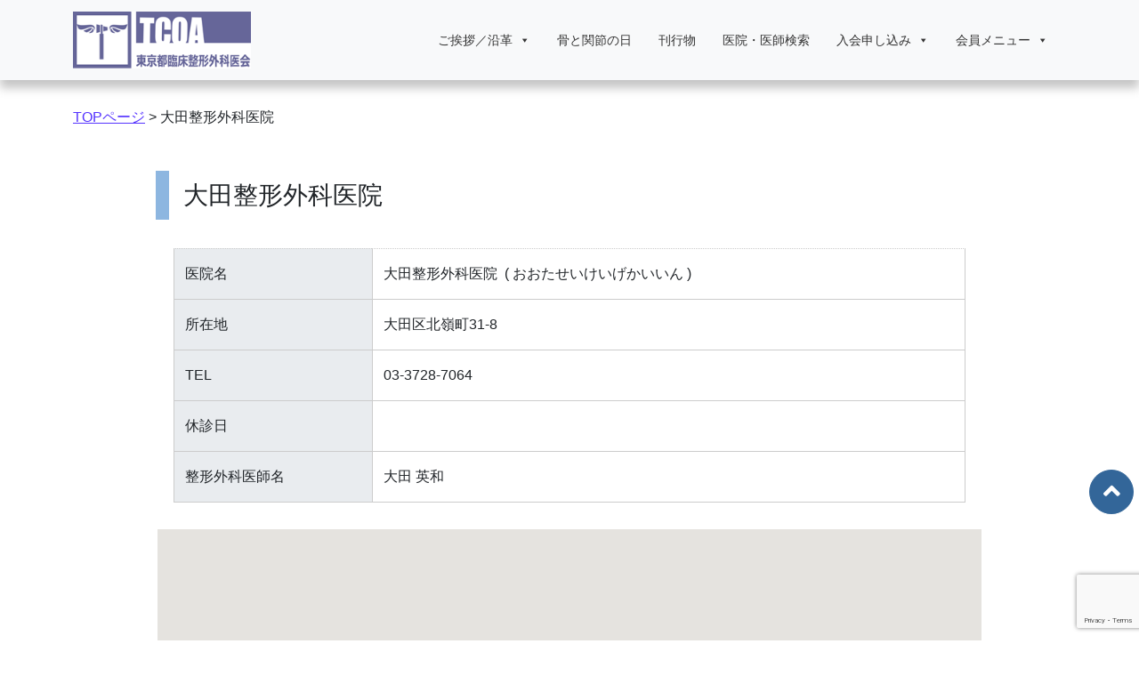

--- FILE ---
content_type: text/html; charset=UTF-8
request_url: https://tcoa.jp/archives/doctors/%E5%A4%A7%E7%94%B0%E6%95%B4%E5%BD%A2%E5%A4%96%E7%A7%91%E5%8C%BB%E9%99%A2/
body_size: 11918
content:
<!DOCTYPE html>
<html lang="ja">
<head>
	<meta charset="UTF-8">
	<meta name="viewport" content="width=device-width, initial-scale=1, shrink-to-fit=no">
	<link rel="profile" href="http://gmpg.org/xfn/11">
	<link rel='stylesheet' href='https://tcoa.jp/tccms_2021/wp-content/themes/tcoa_theme2021/css/add.css'>
	<link rel='stylesheet' href='https://tcoa.jp/tccms_2021/wp-content/themes/tcoa_theme2021/css/all.css'>
	<script src="https://www.google.com/recaptcha/api.js"></script>
	<script>
		function onSubmit(token) {
		document.getElementById("demo-form").submit();
	}
 	</script>

	<meta name='robots' content='index, follow, max-image-preview:large, max-snippet:-1, max-video-preview:-1' />

	<!-- This site is optimized with the Yoast SEO plugin v21.1 - https://yoast.com/wordpress/plugins/seo/ -->
	<title>大田整形外科医院 - 東京都臨床整形外科医会</title>
	<link rel="canonical" href="https://tcoa.jp/tccms_2021/archives/doctors/大田整形外科医院/" />
	<meta property="og:locale" content="ja_JP" />
	<meta property="og:type" content="article" />
	<meta property="og:title" content="大田整形外科医院 - 東京都臨床整形外科医会" />
	<meta property="og:description" content="[...]続きを読む..." />
	<meta property="og:url" content="https://tcoa.jp/tccms_2021/archives/doctors/大田整形外科医院/" />
	<meta property="og:site_name" content="東京都臨床整形外科医会" />
	<meta name="twitter:card" content="summary_large_image" />
	<script type="application/ld+json" class="yoast-schema-graph">{"@context":"https://schema.org","@graph":[{"@type":"WebPage","@id":"https://tcoa.jp/tccms_2021/archives/doctors/%e5%a4%a7%e7%94%b0%e6%95%b4%e5%bd%a2%e5%a4%96%e7%a7%91%e5%8c%bb%e9%99%a2/","url":"https://tcoa.jp/tccms_2021/archives/doctors/%e5%a4%a7%e7%94%b0%e6%95%b4%e5%bd%a2%e5%a4%96%e7%a7%91%e5%8c%bb%e9%99%a2/","name":"大田整形外科医院 - 東京都臨床整形外科医会","isPartOf":{"@id":"https://tcoa.jp/tccms_2021/#website"},"datePublished":"2016-03-28T02:23:02+00:00","dateModified":"2016-03-28T02:23:02+00:00","breadcrumb":{"@id":"https://tcoa.jp/tccms_2021/archives/doctors/%e5%a4%a7%e7%94%b0%e6%95%b4%e5%bd%a2%e5%a4%96%e7%a7%91%e5%8c%bb%e9%99%a2/#breadcrumb"},"inLanguage":"ja","potentialAction":[{"@type":"ReadAction","target":["https://tcoa.jp/tccms_2021/archives/doctors/%e5%a4%a7%e7%94%b0%e6%95%b4%e5%bd%a2%e5%a4%96%e7%a7%91%e5%8c%bb%e9%99%a2/"]}]},{"@type":"BreadcrumbList","@id":"https://tcoa.jp/tccms_2021/archives/doctors/%e5%a4%a7%e7%94%b0%e6%95%b4%e5%bd%a2%e5%a4%96%e7%a7%91%e5%8c%bb%e9%99%a2/#breadcrumb","itemListElement":[{"@type":"ListItem","position":1,"name":"ホーム","item":"https://tcoa.jp/"},{"@type":"ListItem","position":2,"name":"医院登録一覧","item":"https://tcoa.jp/tccms_2021/archives/doctors/"},{"@type":"ListItem","position":3,"name":"大田整形外科医院"}]},{"@type":"WebSite","@id":"https://tcoa.jp/tccms_2021/#website","url":"https://tcoa.jp/tccms_2021/","name":"東京都臨床整形外科医会","description":"運動器に関する疾患の診断と治療には信頼出来る整形外科医へ","publisher":{"@id":"https://tcoa.jp/tccms_2021/#organization"},"potentialAction":[{"@type":"SearchAction","target":{"@type":"EntryPoint","urlTemplate":"https://tcoa.jp/tccms_2021/?s={search_term_string}"},"query-input":"required name=search_term_string"}],"inLanguage":"ja"},{"@type":"Organization","@id":"https://tcoa.jp/tccms_2021/#organization","name":"東京都臨床整形外科医会","url":"https://tcoa.jp/tccms_2021/","logo":{"@type":"ImageObject","inLanguage":"ja","@id":"https://tcoa.jp/tccms_2021/#/schema/logo/image/","url":"https://tcoa.jp/tccms_2021/wp-content/uploads/2016/03/tcoa_logo.png","contentUrl":"https://tcoa.jp/tccms_2021/wp-content/uploads/2016/03/tcoa_logo.png","width":250,"height":80,"caption":"東京都臨床整形外科医会"},"image":{"@id":"https://tcoa.jp/tccms_2021/#/schema/logo/image/"}}]}</script>
	<!-- / Yoast SEO plugin. -->


<link rel='dns-prefetch' href='//maps.googleapis.com' />
<link rel="alternate" type="application/rss+xml" title="東京都臨床整形外科医会 &raquo; フィード" href="https://tcoa.jp/feed/" />
<link rel="alternate" type="application/rss+xml" title="東京都臨床整形外科医会 &raquo; コメントフィード" href="https://tcoa.jp/comments/feed/" />
<script type="text/javascript">
window._wpemojiSettings = {"baseUrl":"https:\/\/s.w.org\/images\/core\/emoji\/14.0.0\/72x72\/","ext":".png","svgUrl":"https:\/\/s.w.org\/images\/core\/emoji\/14.0.0\/svg\/","svgExt":".svg","source":{"concatemoji":"https:\/\/tcoa.jp\/tccms_2021\/wp-includes\/js\/wp-emoji-release.min.js?ver=6.3.7"}};
/*! This file is auto-generated */
!function(i,n){var o,s,e;function c(e){try{var t={supportTests:e,timestamp:(new Date).valueOf()};sessionStorage.setItem(o,JSON.stringify(t))}catch(e){}}function p(e,t,n){e.clearRect(0,0,e.canvas.width,e.canvas.height),e.fillText(t,0,0);var t=new Uint32Array(e.getImageData(0,0,e.canvas.width,e.canvas.height).data),r=(e.clearRect(0,0,e.canvas.width,e.canvas.height),e.fillText(n,0,0),new Uint32Array(e.getImageData(0,0,e.canvas.width,e.canvas.height).data));return t.every(function(e,t){return e===r[t]})}function u(e,t,n){switch(t){case"flag":return n(e,"\ud83c\udff3\ufe0f\u200d\u26a7\ufe0f","\ud83c\udff3\ufe0f\u200b\u26a7\ufe0f")?!1:!n(e,"\ud83c\uddfa\ud83c\uddf3","\ud83c\uddfa\u200b\ud83c\uddf3")&&!n(e,"\ud83c\udff4\udb40\udc67\udb40\udc62\udb40\udc65\udb40\udc6e\udb40\udc67\udb40\udc7f","\ud83c\udff4\u200b\udb40\udc67\u200b\udb40\udc62\u200b\udb40\udc65\u200b\udb40\udc6e\u200b\udb40\udc67\u200b\udb40\udc7f");case"emoji":return!n(e,"\ud83e\udef1\ud83c\udffb\u200d\ud83e\udef2\ud83c\udfff","\ud83e\udef1\ud83c\udffb\u200b\ud83e\udef2\ud83c\udfff")}return!1}function f(e,t,n){var r="undefined"!=typeof WorkerGlobalScope&&self instanceof WorkerGlobalScope?new OffscreenCanvas(300,150):i.createElement("canvas"),a=r.getContext("2d",{willReadFrequently:!0}),o=(a.textBaseline="top",a.font="600 32px Arial",{});return e.forEach(function(e){o[e]=t(a,e,n)}),o}function t(e){var t=i.createElement("script");t.src=e,t.defer=!0,i.head.appendChild(t)}"undefined"!=typeof Promise&&(o="wpEmojiSettingsSupports",s=["flag","emoji"],n.supports={everything:!0,everythingExceptFlag:!0},e=new Promise(function(e){i.addEventListener("DOMContentLoaded",e,{once:!0})}),new Promise(function(t){var n=function(){try{var e=JSON.parse(sessionStorage.getItem(o));if("object"==typeof e&&"number"==typeof e.timestamp&&(new Date).valueOf()<e.timestamp+604800&&"object"==typeof e.supportTests)return e.supportTests}catch(e){}return null}();if(!n){if("undefined"!=typeof Worker&&"undefined"!=typeof OffscreenCanvas&&"undefined"!=typeof URL&&URL.createObjectURL&&"undefined"!=typeof Blob)try{var e="postMessage("+f.toString()+"("+[JSON.stringify(s),u.toString(),p.toString()].join(",")+"));",r=new Blob([e],{type:"text/javascript"}),a=new Worker(URL.createObjectURL(r),{name:"wpTestEmojiSupports"});return void(a.onmessage=function(e){c(n=e.data),a.terminate(),t(n)})}catch(e){}c(n=f(s,u,p))}t(n)}).then(function(e){for(var t in e)n.supports[t]=e[t],n.supports.everything=n.supports.everything&&n.supports[t],"flag"!==t&&(n.supports.everythingExceptFlag=n.supports.everythingExceptFlag&&n.supports[t]);n.supports.everythingExceptFlag=n.supports.everythingExceptFlag&&!n.supports.flag,n.DOMReady=!1,n.readyCallback=function(){n.DOMReady=!0}}).then(function(){return e}).then(function(){var e;n.supports.everything||(n.readyCallback(),(e=n.source||{}).concatemoji?t(e.concatemoji):e.wpemoji&&e.twemoji&&(t(e.twemoji),t(e.wpemoji)))}))}((window,document),window._wpemojiSettings);
</script>
<style type="text/css">
img.wp-smiley,
img.emoji {
	display: inline !important;
	border: none !important;
	box-shadow: none !important;
	height: 1em !important;
	width: 1em !important;
	margin: 0 0.07em !important;
	vertical-align: -0.1em !important;
	background: none !important;
	padding: 0 !important;
}
</style>
	<link rel='stylesheet' id='wp-block-library-css' href='https://tcoa.jp/tccms_2021/wp-includes/css/dist/block-library/style.min.css?ver=6.3.7' type='text/css' media='all' />
<style id='classic-theme-styles-inline-css' type='text/css'>
/*! This file is auto-generated */
.wp-block-button__link{color:#fff;background-color:#32373c;border-radius:9999px;box-shadow:none;text-decoration:none;padding:calc(.667em + 2px) calc(1.333em + 2px);font-size:1.125em}.wp-block-file__button{background:#32373c;color:#fff;text-decoration:none}
</style>
<style id='global-styles-inline-css' type='text/css'>
body{--wp--preset--color--black: #000000;--wp--preset--color--cyan-bluish-gray: #abb8c3;--wp--preset--color--white: #fff;--wp--preset--color--pale-pink: #f78da7;--wp--preset--color--vivid-red: #cf2e2e;--wp--preset--color--luminous-vivid-orange: #ff6900;--wp--preset--color--luminous-vivid-amber: #fcb900;--wp--preset--color--light-green-cyan: #7bdcb5;--wp--preset--color--vivid-green-cyan: #00d084;--wp--preset--color--pale-cyan-blue: #8ed1fc;--wp--preset--color--vivid-cyan-blue: #0693e3;--wp--preset--color--vivid-purple: #9b51e0;--wp--preset--color--blue: #007bff;--wp--preset--color--indigo: #6610f2;--wp--preset--color--purple: #5533ff;--wp--preset--color--pink: #e83e8c;--wp--preset--color--red: #dc3545;--wp--preset--color--orange: #fd7e14;--wp--preset--color--yellow: #ffc107;--wp--preset--color--green: #28a745;--wp--preset--color--teal: #20c997;--wp--preset--color--cyan: #17a2b8;--wp--preset--color--gray: #6c757d;--wp--preset--color--gray-dark: #343a40;--wp--preset--gradient--vivid-cyan-blue-to-vivid-purple: linear-gradient(135deg,rgba(6,147,227,1) 0%,rgb(155,81,224) 100%);--wp--preset--gradient--light-green-cyan-to-vivid-green-cyan: linear-gradient(135deg,rgb(122,220,180) 0%,rgb(0,208,130) 100%);--wp--preset--gradient--luminous-vivid-amber-to-luminous-vivid-orange: linear-gradient(135deg,rgba(252,185,0,1) 0%,rgba(255,105,0,1) 100%);--wp--preset--gradient--luminous-vivid-orange-to-vivid-red: linear-gradient(135deg,rgba(255,105,0,1) 0%,rgb(207,46,46) 100%);--wp--preset--gradient--very-light-gray-to-cyan-bluish-gray: linear-gradient(135deg,rgb(238,238,238) 0%,rgb(169,184,195) 100%);--wp--preset--gradient--cool-to-warm-spectrum: linear-gradient(135deg,rgb(74,234,220) 0%,rgb(151,120,209) 20%,rgb(207,42,186) 40%,rgb(238,44,130) 60%,rgb(251,105,98) 80%,rgb(254,248,76) 100%);--wp--preset--gradient--blush-light-purple: linear-gradient(135deg,rgb(255,206,236) 0%,rgb(152,150,240) 100%);--wp--preset--gradient--blush-bordeaux: linear-gradient(135deg,rgb(254,205,165) 0%,rgb(254,45,45) 50%,rgb(107,0,62) 100%);--wp--preset--gradient--luminous-dusk: linear-gradient(135deg,rgb(255,203,112) 0%,rgb(199,81,192) 50%,rgb(65,88,208) 100%);--wp--preset--gradient--pale-ocean: linear-gradient(135deg,rgb(255,245,203) 0%,rgb(182,227,212) 50%,rgb(51,167,181) 100%);--wp--preset--gradient--electric-grass: linear-gradient(135deg,rgb(202,248,128) 0%,rgb(113,206,126) 100%);--wp--preset--gradient--midnight: linear-gradient(135deg,rgb(2,3,129) 0%,rgb(40,116,252) 100%);--wp--preset--font-size--small: 13px;--wp--preset--font-size--medium: 20px;--wp--preset--font-size--large: 36px;--wp--preset--font-size--x-large: 42px;--wp--preset--spacing--20: 0.44rem;--wp--preset--spacing--30: 0.67rem;--wp--preset--spacing--40: 1rem;--wp--preset--spacing--50: 1.5rem;--wp--preset--spacing--60: 2.25rem;--wp--preset--spacing--70: 3.38rem;--wp--preset--spacing--80: 5.06rem;--wp--preset--shadow--natural: 6px 6px 9px rgba(0, 0, 0, 0.2);--wp--preset--shadow--deep: 12px 12px 50px rgba(0, 0, 0, 0.4);--wp--preset--shadow--sharp: 6px 6px 0px rgba(0, 0, 0, 0.2);--wp--preset--shadow--outlined: 6px 6px 0px -3px rgba(255, 255, 255, 1), 6px 6px rgba(0, 0, 0, 1);--wp--preset--shadow--crisp: 6px 6px 0px rgba(0, 0, 0, 1);}:where(.is-layout-flex){gap: 0.5em;}:where(.is-layout-grid){gap: 0.5em;}body .is-layout-flow > .alignleft{float: left;margin-inline-start: 0;margin-inline-end: 2em;}body .is-layout-flow > .alignright{float: right;margin-inline-start: 2em;margin-inline-end: 0;}body .is-layout-flow > .aligncenter{margin-left: auto !important;margin-right: auto !important;}body .is-layout-constrained > .alignleft{float: left;margin-inline-start: 0;margin-inline-end: 2em;}body .is-layout-constrained > .alignright{float: right;margin-inline-start: 2em;margin-inline-end: 0;}body .is-layout-constrained > .aligncenter{margin-left: auto !important;margin-right: auto !important;}body .is-layout-constrained > :where(:not(.alignleft):not(.alignright):not(.alignfull)){max-width: var(--wp--style--global--content-size);margin-left: auto !important;margin-right: auto !important;}body .is-layout-constrained > .alignwide{max-width: var(--wp--style--global--wide-size);}body .is-layout-flex{display: flex;}body .is-layout-flex{flex-wrap: wrap;align-items: center;}body .is-layout-flex > *{margin: 0;}body .is-layout-grid{display: grid;}body .is-layout-grid > *{margin: 0;}:where(.wp-block-columns.is-layout-flex){gap: 2em;}:where(.wp-block-columns.is-layout-grid){gap: 2em;}:where(.wp-block-post-template.is-layout-flex){gap: 1.25em;}:where(.wp-block-post-template.is-layout-grid){gap: 1.25em;}.has-black-color{color: var(--wp--preset--color--black) !important;}.has-cyan-bluish-gray-color{color: var(--wp--preset--color--cyan-bluish-gray) !important;}.has-white-color{color: var(--wp--preset--color--white) !important;}.has-pale-pink-color{color: var(--wp--preset--color--pale-pink) !important;}.has-vivid-red-color{color: var(--wp--preset--color--vivid-red) !important;}.has-luminous-vivid-orange-color{color: var(--wp--preset--color--luminous-vivid-orange) !important;}.has-luminous-vivid-amber-color{color: var(--wp--preset--color--luminous-vivid-amber) !important;}.has-light-green-cyan-color{color: var(--wp--preset--color--light-green-cyan) !important;}.has-vivid-green-cyan-color{color: var(--wp--preset--color--vivid-green-cyan) !important;}.has-pale-cyan-blue-color{color: var(--wp--preset--color--pale-cyan-blue) !important;}.has-vivid-cyan-blue-color{color: var(--wp--preset--color--vivid-cyan-blue) !important;}.has-vivid-purple-color{color: var(--wp--preset--color--vivid-purple) !important;}.has-black-background-color{background-color: var(--wp--preset--color--black) !important;}.has-cyan-bluish-gray-background-color{background-color: var(--wp--preset--color--cyan-bluish-gray) !important;}.has-white-background-color{background-color: var(--wp--preset--color--white) !important;}.has-pale-pink-background-color{background-color: var(--wp--preset--color--pale-pink) !important;}.has-vivid-red-background-color{background-color: var(--wp--preset--color--vivid-red) !important;}.has-luminous-vivid-orange-background-color{background-color: var(--wp--preset--color--luminous-vivid-orange) !important;}.has-luminous-vivid-amber-background-color{background-color: var(--wp--preset--color--luminous-vivid-amber) !important;}.has-light-green-cyan-background-color{background-color: var(--wp--preset--color--light-green-cyan) !important;}.has-vivid-green-cyan-background-color{background-color: var(--wp--preset--color--vivid-green-cyan) !important;}.has-pale-cyan-blue-background-color{background-color: var(--wp--preset--color--pale-cyan-blue) !important;}.has-vivid-cyan-blue-background-color{background-color: var(--wp--preset--color--vivid-cyan-blue) !important;}.has-vivid-purple-background-color{background-color: var(--wp--preset--color--vivid-purple) !important;}.has-black-border-color{border-color: var(--wp--preset--color--black) !important;}.has-cyan-bluish-gray-border-color{border-color: var(--wp--preset--color--cyan-bluish-gray) !important;}.has-white-border-color{border-color: var(--wp--preset--color--white) !important;}.has-pale-pink-border-color{border-color: var(--wp--preset--color--pale-pink) !important;}.has-vivid-red-border-color{border-color: var(--wp--preset--color--vivid-red) !important;}.has-luminous-vivid-orange-border-color{border-color: var(--wp--preset--color--luminous-vivid-orange) !important;}.has-luminous-vivid-amber-border-color{border-color: var(--wp--preset--color--luminous-vivid-amber) !important;}.has-light-green-cyan-border-color{border-color: var(--wp--preset--color--light-green-cyan) !important;}.has-vivid-green-cyan-border-color{border-color: var(--wp--preset--color--vivid-green-cyan) !important;}.has-pale-cyan-blue-border-color{border-color: var(--wp--preset--color--pale-cyan-blue) !important;}.has-vivid-cyan-blue-border-color{border-color: var(--wp--preset--color--vivid-cyan-blue) !important;}.has-vivid-purple-border-color{border-color: var(--wp--preset--color--vivid-purple) !important;}.has-vivid-cyan-blue-to-vivid-purple-gradient-background{background: var(--wp--preset--gradient--vivid-cyan-blue-to-vivid-purple) !important;}.has-light-green-cyan-to-vivid-green-cyan-gradient-background{background: var(--wp--preset--gradient--light-green-cyan-to-vivid-green-cyan) !important;}.has-luminous-vivid-amber-to-luminous-vivid-orange-gradient-background{background: var(--wp--preset--gradient--luminous-vivid-amber-to-luminous-vivid-orange) !important;}.has-luminous-vivid-orange-to-vivid-red-gradient-background{background: var(--wp--preset--gradient--luminous-vivid-orange-to-vivid-red) !important;}.has-very-light-gray-to-cyan-bluish-gray-gradient-background{background: var(--wp--preset--gradient--very-light-gray-to-cyan-bluish-gray) !important;}.has-cool-to-warm-spectrum-gradient-background{background: var(--wp--preset--gradient--cool-to-warm-spectrum) !important;}.has-blush-light-purple-gradient-background{background: var(--wp--preset--gradient--blush-light-purple) !important;}.has-blush-bordeaux-gradient-background{background: var(--wp--preset--gradient--blush-bordeaux) !important;}.has-luminous-dusk-gradient-background{background: var(--wp--preset--gradient--luminous-dusk) !important;}.has-pale-ocean-gradient-background{background: var(--wp--preset--gradient--pale-ocean) !important;}.has-electric-grass-gradient-background{background: var(--wp--preset--gradient--electric-grass) !important;}.has-midnight-gradient-background{background: var(--wp--preset--gradient--midnight) !important;}.has-small-font-size{font-size: var(--wp--preset--font-size--small) !important;}.has-medium-font-size{font-size: var(--wp--preset--font-size--medium) !important;}.has-large-font-size{font-size: var(--wp--preset--font-size--large) !important;}.has-x-large-font-size{font-size: var(--wp--preset--font-size--x-large) !important;}
.wp-block-navigation a:where(:not(.wp-element-button)){color: inherit;}
:where(.wp-block-post-template.is-layout-flex){gap: 1.25em;}:where(.wp-block-post-template.is-layout-grid){gap: 1.25em;}
:where(.wp-block-columns.is-layout-flex){gap: 2em;}:where(.wp-block-columns.is-layout-grid){gap: 2em;}
.wp-block-pullquote{font-size: 1.5em;line-height: 1.6;}
</style>
<link rel='stylesheet' id='contact-form-7-css' href='https://tcoa.jp/tccms_2021/wp-content/plugins/contact-form-7/includes/css/styles.css?ver=5.8' type='text/css' media='all' />
<link rel='stylesheet' id='htslider-widgets-css' href='https://tcoa.jp/tccms_2021/wp-content/plugins/ht-slider-for-elementor/assets/css/ht-slider-widgets.css?ver=1.5.1' type='text/css' media='all' />
<link rel='stylesheet' id='megamenu-css' href='https://tcoa.jp/tccms_2021/wp-content/uploads/maxmegamenu/style.css?ver=f8fcc8' type='text/css' media='all' />
<link rel='stylesheet' id='dashicons-css' href='https://tcoa.jp/tccms_2021/wp-includes/css/dashicons.min.css?ver=6.3.7' type='text/css' media='all' />
<link rel='stylesheet' id='htbbootstrap-css' href='https://tcoa.jp/tccms_2021/wp-content/plugins/ht-mega-for-elementor/assets/css/htbbootstrap.css?ver=2.2.6' type='text/css' media='all' />
<link rel='stylesheet' id='font-awesome-css' href='https://tcoa.jp/tccms_2021/wp-content/plugins/elementor/assets/lib/font-awesome/css/font-awesome.min.css?ver=4.7.0' type='text/css' media='all' />
<link rel='stylesheet' id='htmega-animation-css' href='https://tcoa.jp/tccms_2021/wp-content/plugins/ht-mega-for-elementor/assets/css/animation.css?ver=2.2.6' type='text/css' media='all' />
<link rel='stylesheet' id='htmega-keyframes-css' href='https://tcoa.jp/tccms_2021/wp-content/plugins/ht-mega-for-elementor/assets/css/htmega-keyframes.css?ver=2.2.6' type='text/css' media='all' />
<link rel='stylesheet' id='parent-style-css' href='https://tcoa.jp/tccms_2021/wp-content/themes/understrap/style.css?ver=6.3.7' type='text/css' media='all' />
<link rel='stylesheet' id='understrap-styles-css' href='https://tcoa.jp/tccms_2021/wp-content/themes/understrap/css/theme.min.css?ver=1.0.5.1681216270' type='text/css' media='all' />
<link rel='stylesheet' id='wp-members-css' href='https://tcoa.jp/tccms_2021/wp-content/plugins/wp-members/assets/css/forms/generic-no-float.min.css?ver=3.4.8' type='text/css' media='all' />
<link rel='stylesheet' id='fancybox-css' href='https://tcoa.jp/tccms_2021/wp-content/plugins/easy-fancybox/fancybox/1.5.4/jquery.fancybox.min.css?ver=6.3.7' type='text/css' media='screen' />
<link rel='stylesheet' id='cf7_calculator-css' href='https://tcoa.jp/tccms_2021/wp-content/plugins/cf7-cost-calculator-price-calculation/frontend/js/style.css?ver=6.3.7' type='text/css' media='all' />
<script type='text/javascript' src='https://tcoa.jp/tccms_2021/wp-includes/js/jquery/jquery.min.js?ver=3.7.0' id='jquery-core-js'></script>
<script type='text/javascript' src='https://tcoa.jp/tccms_2021/wp-includes/js/jquery/jquery-migrate.min.js?ver=3.4.1' id='jquery-migrate-js'></script>
<script type='text/javascript' src='https://tcoa.jp/tccms_2021/wp-content/plugins/cf7-cost-calculator-price-calculation/frontend/js/autoNumeric-1.9.45.js?ver=1.9.45' id='autoNumeric-js'></script>
<script type='text/javascript' src='https://tcoa.jp/tccms_2021/wp-content/plugins/cf7-cost-calculator-price-calculation/frontend/js/formula_evaluator-min.js?ver=6.3.7' id='formula_evaluator-js'></script>
<script type='text/javascript' id='cf7_calculator-js-extra'>
/* <![CDATA[ */
var cf7_calculator = {"pro":""};
/* ]]> */
</script>
<script type='text/javascript' src='https://tcoa.jp/tccms_2021/wp-content/plugins/cf7-cost-calculator-price-calculation/frontend/js/cf7_calculator.js?ver=6.3.7' id='cf7_calculator-js'></script>
<link rel="https://api.w.org/" href="https://tcoa.jp/wp-json/" /><link rel="EditURI" type="application/rsd+xml" title="RSD" href="https://tcoa.jp/tccms_2021/xmlrpc.php?rsd" />
<link rel='shortlink' href='https://tcoa.jp/?p=718' />
<link rel="alternate" type="application/json+oembed" href="https://tcoa.jp/wp-json/oembed/1.0/embed?url=https%3A%2F%2Ftcoa.jp%2Farchives%2Fdoctors%2F%25e5%25a4%25a7%25e7%2594%25b0%25e6%2595%25b4%25e5%25bd%25a2%25e5%25a4%2596%25e7%25a7%2591%25e5%258c%25bb%25e9%2599%25a2%2F" />
<link rel="alternate" type="text/xml+oembed" href="https://tcoa.jp/wp-json/oembed/1.0/embed?url=https%3A%2F%2Ftcoa.jp%2Farchives%2Fdoctors%2F%25e5%25a4%25a7%25e7%2594%25b0%25e6%2595%25b4%25e5%25bd%25a2%25e5%25a4%2596%25e7%25a7%2591%25e5%258c%25bb%25e9%2599%25a2%2F&#038;format=xml" />
<script type="text/javascript">
	window._se_plugin_version = '8.1.9';
</script>
<meta name="mobile-web-app-capable" content="yes">
<meta name="apple-mobile-web-app-capable" content="yes">
<meta name="apple-mobile-web-app-title" content="東京都臨床整形外科医会 - 運動器に関する疾患の診断と治療には信頼出来る整形外科医へ">
<meta name="generator" content="Elementor 3.15.3; features: e_dom_optimization, e_optimized_assets_loading, additional_custom_breakpoints; settings: css_print_method-external, google_font-enabled, font_display-auto">
<style type="text/css">/** Mega Menu CSS: fs **/</style>
</head>

<body class="doctors-template-default single single-doctors postid-718 wp-custom-logo wp-embed-responsive mega-menu-primary group-blog elementor-default elementor-kit-4412">
<div class="site page-top-75" id="top">

	<!-- ******************* The Navbar Area ******************* -->
	<div id="wrapper-navbar" itemscope itemtype="http://schema.org/WebSite">

		<a class="skip-link sr-only sr-only-focusable" href="#content">コンテンツへスキップ</a>

		<nav class="navbar navbar-expand-md fixed-top navbar-light bg-light nav-shadow">

					<div class="container">
		
					<!-- Your site title as branding in the menu -->
					<a href="https://tcoa.jp/" class="navbar-brand custom-logo-link" rel="home"><img width="250" height="80" src="https://tcoa.jp/tccms_2021/wp-content/uploads/2016/03/tcoa_logo.png" class="img-fluid" alt="東京都臨床整形外科医会" decoding="async" /></a><!-- end custom logo -->

				<!--<button class="navbar-toggler" type="button" data-toggle="collapse" data-target="#navbarNavDropdown" aria-controls="navbarNavDropdown" aria-expanded="false" aria-label="ナビゲーション切り替え">
					<span class="navbar-toggler-icon"></span>
				</button>-->

				<!-- The WordPress Menu goes here -->
				<div id="mega-menu-wrap-primary" class="mega-menu-wrap"><div class="mega-menu-toggle"><div class="mega-toggle-blocks-left"></div><div class="mega-toggle-blocks-center"></div><div class="mega-toggle-blocks-right"><div class='mega-toggle-block mega-menu-toggle-animated-block mega-toggle-block-0' id='mega-toggle-block-0'><button aria-label="Toggle Menu" class="mega-toggle-animated mega-toggle-animated-slider" type="button" aria-expanded="false">
                  <span class="mega-toggle-animated-box">
                    <span class="mega-toggle-animated-inner"></span>
                  </span>
                </button></div></div></div><ul id="mega-menu-primary" class="mega-menu max-mega-menu mega-menu-horizontal mega-no-js" data-event="hover_intent" data-effect="fade_up" data-effect-speed="200" data-effect-mobile="disabled" data-effect-speed-mobile="0" data-mobile-force-width="body" data-second-click="go" data-document-click="collapse" data-vertical-behaviour="standard" data-breakpoint="768" data-unbind="true" data-mobile-state="collapse_all" data-hover-intent-timeout="300" data-hover-intent-interval="100"><li class='mega-menu-item mega-menu-item-type-custom mega-menu-item-object-custom mega-menu-item-has-children mega-align-bottom-left mega-menu-flyout mega-menu-item-159' id='mega-menu-item-159'><a class="mega-menu-link" href="#" aria-haspopup="true" aria-expanded="false" tabindex="0">ご挨拶／沿革<span class="mega-indicator"></span></a>
<ul class="mega-sub-menu">
<li class='mega-menu-item mega-menu-item-type-post_type mega-menu-item-object-page mega-menu-item-6614' id='mega-menu-item-6614'><a class="mega-menu-link" href="https://tcoa.jp/greeting/">ご挨拶</a></li><li class='mega-menu-item mega-menu-item-type-post_type mega-menu-item-object-page mega-menu-item-153' id='mega-menu-item-153'><a class="mega-menu-link" href="https://tcoa.jp/history/">沿革</a></li><li class='mega-menu-item mega-menu-item-type-post_type mega-menu-item-object-page mega-menu-item-154' id='mega-menu-item-154'><a class="mega-menu-link" href="https://tcoa.jp/orthopedics/">整形外科とは</a></li></ul>
</li><li class='mega-menu-item mega-menu-item-type-taxonomy mega-menu-item-object-category mega-align-bottom-left mega-menu-flyout mega-menu-item-199' id='mega-menu-item-199'><a class="mega-menu-link" href="https://tcoa.jp/archives/category/bones/" tabindex="0">骨と関節の日</a></li><li class='mega-menu-item mega-menu-item-type-taxonomy mega-menu-item-object-category mega-align-bottom-left mega-menu-flyout mega-menu-item-301' id='mega-menu-item-301'><a class="mega-menu-link" href="https://tcoa.jp/archives/category/booklet/" tabindex="0">刊行物</a></li><li class='mega-menu-item mega-menu-item-type-custom mega-menu-item-object-custom mega-menu-item-home mega-align-bottom-left mega-menu-flyout mega-menu-item-158' id='mega-menu-item-158'><a class="mega-menu-link" href="https://tcoa.jp/#Doctors-search" tabindex="0">医院・医師検索</a></li><li class='mega-menu-item mega-menu-item-type-custom mega-menu-item-object-custom mega-menu-item-has-children mega-align-bottom-left mega-menu-flyout mega-menu-item-1556' id='mega-menu-item-1556'><a class="mega-menu-link" href="#" aria-haspopup="true" aria-expanded="false" tabindex="0">入会申し込み<span class="mega-indicator"></span></a>
<ul class="mega-sub-menu">
<li class='mega-menu-item mega-menu-item-type-post_type mega-menu-item-object-page mega-menu-item-1555' id='mega-menu-item-1555'><a class="mega-menu-link" href="https://tcoa.jp/%e5%85%a5%e4%bc%9a%e3%81%8a%e7%94%b3%e3%81%97%e8%be%bc%e3%81%bf/">正会員</a></li><li class='mega-menu-item mega-menu-item-type-post_type mega-menu-item-object-page mega-menu-item-1587' id='mega-menu-item-1587'><a class="mega-menu-link" href="https://tcoa.jp/%e7%97%85%e9%99%a2%e5%8b%a4%e5%8b%99%e5%8c%bb%e4%bc%9a%e5%93%a1%e3%80%80%e5%85%a5%e4%bc%9a%e3%81%8a%e7%94%b3%e8%be%bc%e3%81%bf/">病院勤務医会員</a></li></ul>
</li><li class='mega-menu-item mega-menu-item-type-custom mega-menu-item-object-custom mega-menu-item-has-children mega-align-bottom-left mega-menu-flyout mega-menu-item-160' id='mega-menu-item-160'><a class="mega-menu-link" href="#" aria-haspopup="true" aria-expanded="false" tabindex="0">会員メニュー<span class="mega-indicator"></span></a>
<ul class="mega-sub-menu">
<li class='mega-menu-item mega-menu-item-type-post_type mega-menu-item-object-page mega-menu-item-221' id='mega-menu-item-221'><a class="mega-menu-link" href="https://tcoa.jp/guide/">お問合わせ</a></li><li class='mega-menu-item mega-menu-item-type-post_type mega-menu-item-object-page mega-menu-item-155' id='mega-menu-item-155'><a class="mega-menu-link" href="https://tcoa.jp/memberlogin/">会員ログイン</a></li><li class='mega-menu-item mega-menu-item-type-taxonomy mega-menu-item-object-category mega-menu-item-207' id='mega-menu-item-207'><a class="mega-menu-link" href="https://tcoa.jp/archives/category/dnews/">会員向けお知らせ</a></li><li class='mega-menu-item mega-menu-item-type-post_type mega-menu-item-object-page mega-menu-item-1304' id='mega-menu-item-1304'><a class="mega-menu-link" href="https://tcoa.jp/tcoa-member-addinfo/">TCOA会員さま医院の追加情報登録</a></li></ul>
</li></ul></div>						</div><!-- .container -->
			
		</nav><!-- .site-navigation -->

	</div><!-- #wrapper-navbar end -->
	
		<!--Breadcrumb Next-->
	<div class="breadcrumbs container mg-top45px-bottom20px" typeof="BreadcrumbList" vocab="https://schema.org/">
    <!-- Breadcrumb NavXT 7.2.0 -->
<span property="itemListElement" typeof="ListItem"><a property="item" typeof="WebPage" title="東京都臨床整形外科医会へ移動" href="https://tcoa.jp" class="home"><span property="name">TOPページ</span></a><meta property="position" content="1"></span> &gt; <span property="itemListElement" typeof="ListItem"><span property="name">大田整形外科医院</span><meta property="position" content="2"></span>	</div>
	<!--/Breadcrumb Next-->
	
	


<div class="container h-decorate mg-bottom-7rem">
<div class="col-lg-10 col-md-12 col-12 page-header mg-center mg-top3rem">
	<h3>大田整形外科医院</h3>
</div>
            										
      <div class="row justify-content-center">
      <div class="col-md-10 col-lg-10 col-12"> 
      	  <div class="col-md-12 col-lg-12 mg-top24px">   
<div class="row justify-content-center table-padding">

<div class="col-md-12 col-lg-3 col-12 title_box" style="border-top:1px dotted #CCC;">
	<span style="font-size: medium;">医院名</span>
</div>
<div class="col-md-12 col-lg-9 col-12 item_box" style="border-top:1px dotted #CCC;">
	<span style="font-size: medium;">大田整形外科医院</span>
	<span class="sp-block">	&nbsp;&#40;&nbsp;おおたせいけいげかいいん&nbsp;&#41;&nbsp;</span>
</div>



<div class="hospdata col-md-12 col-lg-3 col-12 title_box">
	<span style="font-size: medium;">所在地</span>
</div>
<div class="col-md-12 col-lg-9 col-12 item_box">
	<span style="font-size: medium;">大田区北嶺町31-8&nbsp;&nbsp;</div>



<div class="hospdata col-md-12 col-lg-3 col-12 title_box">
	<span style="font-size: medium;">TEL</span>
</div>
<div class="col-md-12 col-lg-9 col-12 item_box">
	<span style="font-size: medium;">03-3728-7064</span>
</div>


			


		

<div class="hospdata col-md-12 col-lg-3 col-12 title_box">
	<span style="font-size: medium;">休診日</span>
</div>
<div class="col-md-12 col-lg-9 col-12 item_box"><span style="font-size: medium;">
	</div>



<div class="hospdata col-md-12 col-lg-3 col-12 title_box">
	<span style="font-size: medium;">整形外科医師名</span>
</div>
<div class="col-md-12 col-lg-9 col-12 item_box">
	<span style="font-size: medium;">大田 英和</span>
</div>


	
</div>




<div class="container-fluid plr-0" style="margin-top:30px; margin-bottom:30px;">
<script src="//maps.google.com/maps/api/js"></script>
<div id="googlemaps" style="100%; height:400px;"></div>
<script type="text/javascript">
google.maps.event.addDomListener(window,"load",function(){
	var mapdiv=document.getElementById("googlemaps");
	var myOptions = {
		zoom:17,
		center:new google.maps.LatLng("35.5852737","139.68286209999997"),
		mapTypeId:google.maps.MapTypeId.ROADMAP,
		scaleControl:true
	};
	var map=new google.maps.Map(mapdiv,myOptions);
	var marker=[];
	var infowindow=[];
	marker[0]=new google.maps.Marker({
		position:new google.maps.LatLng("35.5852737","139.68286209999997"),
		map:map,
		title:"東京都大田区北嶺町31-8"
	});
});
</script>
	
 



</div>

<div class="hospmap">
</div>
</div>
</div>
</div>
</div>



	<!-- ******************* The Footer Full-width Widget Area ******************* -->

	<div class="wrapper" id="wrapper-footer-full">

		<div class="container" id="footer-full-content" tabindex="-1">

			<div class="row">

				<div id="nav_menu-4" class="footer-widget widget_nav_menu widget-count-2 col-md-6"><div class="menu-footer-menu-container"><ul id="menu-footer-menu" class="menu"><li id="menu-item-4549" class="menu-item menu-item-type-post_type menu-item-object-page menu-item-privacy-policy menu-item-4549"><a rel="privacy-policy" href="https://tcoa.jp/personal-data-protection/">個人情報保護方針</a></li>
<li id="menu-item-4558" class="menu-item menu-item-type-post_type menu-item-object-page menu-item-4558"><a href="https://tcoa.jp/sitemap/">サイトマップ</a></li>
<li id="menu-item-4559" class="menu-item menu-item-type-post_type menu-item-object-page menu-item-4559"><a href="https://tcoa.jp/guide/">お問合わせ</a></li>
</ul></div></div><!-- .footer-widget --><div id="categories-4" class="footer-widget widget_categories widget-count-2 col-md-6"><h3 class="widget-title">カテゴリー</h3><form action="https://tcoa.jp" method="get"><label class="screen-reader-text" for="cat">カテゴリー</label><select  name='cat' id='cat' class='postform'>
	<option value='-1'>カテゴリーを選択</option>
	<option class="level-0" value="122">2026年度研修会&nbsp;&nbsp;(1)</option>
	<option class="level-0" value="121">2025年度研修会&nbsp;&nbsp;(2)</option>
	<option class="level-0" value="120">セミナー&nbsp;&nbsp;(1)</option>
	<option class="level-0" value="112">お知らせ&nbsp;&nbsp;(2)</option>
	<option class="level-0" value="74">TCOA研修会&nbsp;&nbsp;(2)</option>
	<option class="level-0" value="65">TCOAニュース&nbsp;&nbsp;(1)</option>
	<option class="level-0" value="4">会員向けお知らせ&nbsp;&nbsp;(1)</option>
	<option class="level-0" value="61">刊行物&nbsp;&nbsp;(9)</option>
	<option class="level-0" value="60">骨と関節の日&nbsp;&nbsp;(18)</option>
</select>
</form>
<script type="text/javascript">
/* <![CDATA[ */
(function() {
	var dropdown = document.getElementById( "cat" );
	function onCatChange() {
		if ( dropdown.options[ dropdown.selectedIndex ].value > 0 ) {
			dropdown.parentNode.submit();
		}
	}
	dropdown.onchange = onCatChange;
})();
/* ]]> */
</script>

			</div><!-- .footer-widget -->
			</div>

		</div>

	</div><!-- #wrapper-footer-full -->

	
<div class="wrapper go-top-position" id="wrapper-footer">

	<div class="container">

		<div class="row">

			<div class="col-md-12">

				<footer class="site-footer" id="colophon">

					<div class="site-info">

						
						<div class="site-info text-lg-center">
		<p>&copy; 2008 - 2026 東京都臨床整形外科医会 | TCOA </p>
		<div>Powerd by <a style="color:#FFF !important" href="https://artgiano.info/" target="_blank">Artgiano Web</a></div>
	</div><!-- .site-info -->

					</div><!-- .site-info -->

				</footer><!-- #colophon -->

			</div><!--col end -->

		</div><!-- row end -->

	</div><!-- container end -->

</div><!-- wrapper end -->

</div><!-- #page we need this extra closing tag here -->

	<!-- ページトップへ戻る -->
	<div id="go-to-top" style=""><a id="move-page-top" href="#top"></a></div>

<!--<script
  src="https://code.jquery.com/jquery-3.6.0.js"
  integrity="sha256-H+K7U5CnXl1h5ywQfKtSj8PCmoN9aaq30gDh27Xc0jk="
  crossorigin="anonymous"></script>-->
  <script type="text/javascript" src="https://tcoa.jp/tccms_2021/wp-content/themes/tcoa_theme2021/js/pagetop.js"></script>
			<script>
				// Used by Gallery Custom Links to handle tenacious Lightboxes
				//jQuery(document).ready(function () {

					function mgclInit() {
						
						// In jQuery:
						// if (jQuery.fn.off) {
						// 	jQuery('.no-lightbox, .no-lightbox img').off('click'); // jQuery 1.7+
						// }
						// else {
						// 	jQuery('.no-lightbox, .no-lightbox img').unbind('click'); // < jQuery 1.7
						// }

						// 2022/10/24: In Vanilla JS
						var elements = document.querySelectorAll('.no-lightbox, .no-lightbox img');
						for (var i = 0; i < elements.length; i++) {
						 	elements[i].onclick = null;
						}


						// In jQuery:
						//jQuery('a.no-lightbox').click(mgclOnClick);

						// 2022/10/24: In Vanilla JS:
						var elements = document.querySelectorAll('a.no-lightbox');
						for (var i = 0; i < elements.length; i++) {
						 	elements[i].onclick = mgclOnClick;
						}

						// in jQuery:
						// if (jQuery.fn.off) {
						// 	jQuery('a.set-target').off('click'); // jQuery 1.7+
						// }
						// else {
						// 	jQuery('a.set-target').unbind('click'); // < jQuery 1.7
						// }
						// jQuery('a.set-target').click(mgclOnClick);

						// 2022/10/24: In Vanilla JS:
						var elements = document.querySelectorAll('a.set-target');
						for (var i = 0; i < elements.length; i++) {
						 	elements[i].onclick = mgclOnClick;
						}
					}

					function mgclOnClick() {
						if (!this.target || this.target == '' || this.target == '_self')
							window.location = this.href;
						else
							window.open(this.href,this.target);
						return false;
					}

					// From WP Gallery Custom Links
					// Reduce the number of  conflicting lightboxes
					function mgclAddLoadEvent(func) {
						var oldOnload = window.onload;
						if (typeof window.onload != 'function') {
							window.onload = func;
						} else {
							window.onload = function() {
								oldOnload();
								func();
							}
						}
					}

					mgclAddLoadEvent(mgclInit);
					mgclInit();

				//});
			</script>
		<script type='text/javascript' src='https://tcoa.jp/tccms_2021/wp-content/plugins/contact-form-7/includes/swv/js/index.js?ver=5.8' id='swv-js'></script>
<script type='text/javascript' id='contact-form-7-js-extra'>
/* <![CDATA[ */
var wpcf7 = {"api":{"root":"https:\/\/tcoa.jp\/wp-json\/","namespace":"contact-form-7\/v1"}};
/* ]]> */
</script>
<script type='text/javascript' src='https://tcoa.jp/tccms_2021/wp-content/plugins/contact-form-7/includes/js/index.js?ver=5.8' id='contact-form-7-js'></script>
<script type='text/javascript' src='https://tcoa.jp/tccms_2021/wp-content/plugins/ht-mega-for-elementor/assets/js/popper.min.js?ver=2.2.6' id='htmega-popper-js'></script>
<script type='text/javascript' src='https://tcoa.jp/tccms_2021/wp-content/plugins/ht-mega-for-elementor/assets/js/htbbootstrap.js?ver=2.2.6' id='htbbootstrap-js'></script>
<script type='text/javascript' src='https://tcoa.jp/tccms_2021/wp-content/plugins/ht-mega-for-elementor/assets/js/waypoints.js?ver=2.2.6' id='waypoints-js'></script>
<script type='text/javascript' src='https://maps.googleapis.com/maps/api/js?key=AIzaSyDFWXt-O3SWbToZUkk9FicncImD7AbNahQ&#038;ver=6.3.7' id='googlemap-js'></script>
<script type='text/javascript' src='https://tcoa.jp/tccms_2021/wp-content/themes/understrap/js/theme.min.js?ver=1.0.5.1681216270' id='understrap-scripts-js'></script>
<script type='text/javascript' src='https://tcoa.jp/tccms_2021/wp-content/plugins/easy-fancybox/fancybox/1.5.4/jquery.fancybox.min.js?ver=6.3.7' id='jquery-fancybox-js'></script>
<script id="jquery-fancybox-js-after" type="text/javascript">
var fb_timeout, fb_opts={'overlayShow':true,'hideOnOverlayClick':true,'showCloseButton':true,'margin':20,'enableEscapeButton':true,'autoScale':true };
if(typeof easy_fancybox_handler==='undefined'){
var easy_fancybox_handler=function(){
jQuery([".nolightbox","a.wp-block-fileesc_html__button","a.pin-it-button","a[href*='pinterest.com\/pin\/create']","a[href*='facebook.com\/share']","a[href*='twitter.com\/share']"].join(',')).addClass('nofancybox');
jQuery('a.fancybox-close').on('click',function(e){e.preventDefault();jQuery.fancybox.close()});
/* IMG */
var fb_IMG_select=jQuery('a[href*=".jpg" i]:not(.nofancybox,li.nofancybox>a),area[href*=".jpg" i]:not(.nofancybox),a[href*=".jpeg" i]:not(.nofancybox,li.nofancybox>a),area[href*=".jpeg" i]:not(.nofancybox),a[href*=".png" i]:not(.nofancybox,li.nofancybox>a),area[href*=".png" i]:not(.nofancybox)');
fb_IMG_select.addClass('fancybox image');
var fb_IMG_sections=jQuery('.gallery,.wp-block-gallery,.tiled-gallery,.wp-block-jetpack-tiled-gallery');
fb_IMG_sections.each(function(){jQuery(this).find(fb_IMG_select).attr('rel','gallery-'+fb_IMG_sections.index(this));});
jQuery('a.fancybox,area.fancybox,.fancybox>a').each(function(){jQuery(this).fancybox(jQuery.extend(true,{},fb_opts,{'transitionIn':'elastic','easingIn':'easeOutBack','transitionOut':'elastic','easingOut':'easeInBack','opacity':false,'hideOnContentClick':false,'titleShow':true,'titlePosition':'over','titleFromAlt':true,'showNavArrows':true,'enableKeyboardNav':true,'cyclic':false}))});
/* PDF */
jQuery('a[href*=".pdf" i],area[href*=".pdf" i]').not('.nofancybox,li.nofancybox>a').addClass('fancybox-pdf');
jQuery('a.fancybox-pdf,area.fancybox-pdf,.fancybox-pdf>a').each(function(){jQuery(this).fancybox(jQuery.extend(true,{},fb_opts,{'type':'iframe','width':'90%','height':'90%','padding':10,'titleShow':false,'titlePosition':'float','titleFromAlt':true,'autoDimensions':false,'scrolling':'no'}))});
};};
var easy_fancybox_auto=function(){setTimeout(function(){jQuery('a#fancybox-auto,#fancybox-auto>a').first().trigger('click')},1000);};
jQuery(easy_fancybox_handler);jQuery(document).on('post-load',easy_fancybox_handler);
jQuery(easy_fancybox_auto);
</script>
<script type='text/javascript' src='https://tcoa.jp/tccms_2021/wp-content/plugins/ht-mega-for-elementor/assets/js/jquery.easing.1.3.js?ver=2.2.6' id='jquery-easing-js'></script>
<script type='text/javascript' src='https://tcoa.jp/tccms_2021/wp-content/plugins/ht-mega-for-elementor/assets/js/jquery.mousewheel.js?ver=2.2.6' id='jquery-mousewheel-js'></script>
<script type='text/javascript' src='https://www.google.com/recaptcha/api.js?render=6Leocy4bAAAAAHCILOPcukpaSXwjQxIdqG6go2PZ&#038;ver=3.0' id='google-recaptcha-js'></script>
<script type='text/javascript' src='https://tcoa.jp/tccms_2021/wp-includes/js/dist/vendor/wp-polyfill-inert.min.js?ver=3.1.2' id='wp-polyfill-inert-js'></script>
<script type='text/javascript' src='https://tcoa.jp/tccms_2021/wp-includes/js/dist/vendor/regenerator-runtime.min.js?ver=0.13.11' id='regenerator-runtime-js'></script>
<script type='text/javascript' src='https://tcoa.jp/tccms_2021/wp-includes/js/dist/vendor/wp-polyfill.min.js?ver=3.15.0' id='wp-polyfill-js'></script>
<script type='text/javascript' id='wpcf7-recaptcha-js-extra'>
/* <![CDATA[ */
var wpcf7_recaptcha = {"sitekey":"6Leocy4bAAAAAHCILOPcukpaSXwjQxIdqG6go2PZ","actions":{"homepage":"homepage","contactform":"contactform"}};
/* ]]> */
</script>
<script type='text/javascript' src='https://tcoa.jp/tccms_2021/wp-content/plugins/contact-form-7/modules/recaptcha/index.js?ver=5.8' id='wpcf7-recaptcha-js'></script>
<script type='text/javascript' src='https://tcoa.jp/tccms_2021/wp-includes/js/hoverIntent.min.js?ver=1.10.2' id='hoverIntent-js'></script>
<script type='text/javascript' id='megamenu-js-extra'>
/* <![CDATA[ */
var megamenu = {"timeout":"300","interval":"100"};
/* ]]> */
</script>
<script type='text/javascript' src='https://tcoa.jp/tccms_2021/wp-content/plugins/megamenu/js/maxmegamenu.js?ver=3.2.2' id='megamenu-js'></script>
</body>

</html>



--- FILE ---
content_type: text/html; charset=utf-8
request_url: https://www.google.com/recaptcha/api2/anchor?ar=1&k=6Leocy4bAAAAAHCILOPcukpaSXwjQxIdqG6go2PZ&co=aHR0cHM6Ly90Y29hLmpwOjQ0Mw..&hl=en&v=PoyoqOPhxBO7pBk68S4YbpHZ&size=invisible&anchor-ms=20000&execute-ms=30000&cb=31j6inakfd0k
body_size: 48677
content:
<!DOCTYPE HTML><html dir="ltr" lang="en"><head><meta http-equiv="Content-Type" content="text/html; charset=UTF-8">
<meta http-equiv="X-UA-Compatible" content="IE=edge">
<title>reCAPTCHA</title>
<style type="text/css">
/* cyrillic-ext */
@font-face {
  font-family: 'Roboto';
  font-style: normal;
  font-weight: 400;
  font-stretch: 100%;
  src: url(//fonts.gstatic.com/s/roboto/v48/KFO7CnqEu92Fr1ME7kSn66aGLdTylUAMa3GUBHMdazTgWw.woff2) format('woff2');
  unicode-range: U+0460-052F, U+1C80-1C8A, U+20B4, U+2DE0-2DFF, U+A640-A69F, U+FE2E-FE2F;
}
/* cyrillic */
@font-face {
  font-family: 'Roboto';
  font-style: normal;
  font-weight: 400;
  font-stretch: 100%;
  src: url(//fonts.gstatic.com/s/roboto/v48/KFO7CnqEu92Fr1ME7kSn66aGLdTylUAMa3iUBHMdazTgWw.woff2) format('woff2');
  unicode-range: U+0301, U+0400-045F, U+0490-0491, U+04B0-04B1, U+2116;
}
/* greek-ext */
@font-face {
  font-family: 'Roboto';
  font-style: normal;
  font-weight: 400;
  font-stretch: 100%;
  src: url(//fonts.gstatic.com/s/roboto/v48/KFO7CnqEu92Fr1ME7kSn66aGLdTylUAMa3CUBHMdazTgWw.woff2) format('woff2');
  unicode-range: U+1F00-1FFF;
}
/* greek */
@font-face {
  font-family: 'Roboto';
  font-style: normal;
  font-weight: 400;
  font-stretch: 100%;
  src: url(//fonts.gstatic.com/s/roboto/v48/KFO7CnqEu92Fr1ME7kSn66aGLdTylUAMa3-UBHMdazTgWw.woff2) format('woff2');
  unicode-range: U+0370-0377, U+037A-037F, U+0384-038A, U+038C, U+038E-03A1, U+03A3-03FF;
}
/* math */
@font-face {
  font-family: 'Roboto';
  font-style: normal;
  font-weight: 400;
  font-stretch: 100%;
  src: url(//fonts.gstatic.com/s/roboto/v48/KFO7CnqEu92Fr1ME7kSn66aGLdTylUAMawCUBHMdazTgWw.woff2) format('woff2');
  unicode-range: U+0302-0303, U+0305, U+0307-0308, U+0310, U+0312, U+0315, U+031A, U+0326-0327, U+032C, U+032F-0330, U+0332-0333, U+0338, U+033A, U+0346, U+034D, U+0391-03A1, U+03A3-03A9, U+03B1-03C9, U+03D1, U+03D5-03D6, U+03F0-03F1, U+03F4-03F5, U+2016-2017, U+2034-2038, U+203C, U+2040, U+2043, U+2047, U+2050, U+2057, U+205F, U+2070-2071, U+2074-208E, U+2090-209C, U+20D0-20DC, U+20E1, U+20E5-20EF, U+2100-2112, U+2114-2115, U+2117-2121, U+2123-214F, U+2190, U+2192, U+2194-21AE, U+21B0-21E5, U+21F1-21F2, U+21F4-2211, U+2213-2214, U+2216-22FF, U+2308-230B, U+2310, U+2319, U+231C-2321, U+2336-237A, U+237C, U+2395, U+239B-23B7, U+23D0, U+23DC-23E1, U+2474-2475, U+25AF, U+25B3, U+25B7, U+25BD, U+25C1, U+25CA, U+25CC, U+25FB, U+266D-266F, U+27C0-27FF, U+2900-2AFF, U+2B0E-2B11, U+2B30-2B4C, U+2BFE, U+3030, U+FF5B, U+FF5D, U+1D400-1D7FF, U+1EE00-1EEFF;
}
/* symbols */
@font-face {
  font-family: 'Roboto';
  font-style: normal;
  font-weight: 400;
  font-stretch: 100%;
  src: url(//fonts.gstatic.com/s/roboto/v48/KFO7CnqEu92Fr1ME7kSn66aGLdTylUAMaxKUBHMdazTgWw.woff2) format('woff2');
  unicode-range: U+0001-000C, U+000E-001F, U+007F-009F, U+20DD-20E0, U+20E2-20E4, U+2150-218F, U+2190, U+2192, U+2194-2199, U+21AF, U+21E6-21F0, U+21F3, U+2218-2219, U+2299, U+22C4-22C6, U+2300-243F, U+2440-244A, U+2460-24FF, U+25A0-27BF, U+2800-28FF, U+2921-2922, U+2981, U+29BF, U+29EB, U+2B00-2BFF, U+4DC0-4DFF, U+FFF9-FFFB, U+10140-1018E, U+10190-1019C, U+101A0, U+101D0-101FD, U+102E0-102FB, U+10E60-10E7E, U+1D2C0-1D2D3, U+1D2E0-1D37F, U+1F000-1F0FF, U+1F100-1F1AD, U+1F1E6-1F1FF, U+1F30D-1F30F, U+1F315, U+1F31C, U+1F31E, U+1F320-1F32C, U+1F336, U+1F378, U+1F37D, U+1F382, U+1F393-1F39F, U+1F3A7-1F3A8, U+1F3AC-1F3AF, U+1F3C2, U+1F3C4-1F3C6, U+1F3CA-1F3CE, U+1F3D4-1F3E0, U+1F3ED, U+1F3F1-1F3F3, U+1F3F5-1F3F7, U+1F408, U+1F415, U+1F41F, U+1F426, U+1F43F, U+1F441-1F442, U+1F444, U+1F446-1F449, U+1F44C-1F44E, U+1F453, U+1F46A, U+1F47D, U+1F4A3, U+1F4B0, U+1F4B3, U+1F4B9, U+1F4BB, U+1F4BF, U+1F4C8-1F4CB, U+1F4D6, U+1F4DA, U+1F4DF, U+1F4E3-1F4E6, U+1F4EA-1F4ED, U+1F4F7, U+1F4F9-1F4FB, U+1F4FD-1F4FE, U+1F503, U+1F507-1F50B, U+1F50D, U+1F512-1F513, U+1F53E-1F54A, U+1F54F-1F5FA, U+1F610, U+1F650-1F67F, U+1F687, U+1F68D, U+1F691, U+1F694, U+1F698, U+1F6AD, U+1F6B2, U+1F6B9-1F6BA, U+1F6BC, U+1F6C6-1F6CF, U+1F6D3-1F6D7, U+1F6E0-1F6EA, U+1F6F0-1F6F3, U+1F6F7-1F6FC, U+1F700-1F7FF, U+1F800-1F80B, U+1F810-1F847, U+1F850-1F859, U+1F860-1F887, U+1F890-1F8AD, U+1F8B0-1F8BB, U+1F8C0-1F8C1, U+1F900-1F90B, U+1F93B, U+1F946, U+1F984, U+1F996, U+1F9E9, U+1FA00-1FA6F, U+1FA70-1FA7C, U+1FA80-1FA89, U+1FA8F-1FAC6, U+1FACE-1FADC, U+1FADF-1FAE9, U+1FAF0-1FAF8, U+1FB00-1FBFF;
}
/* vietnamese */
@font-face {
  font-family: 'Roboto';
  font-style: normal;
  font-weight: 400;
  font-stretch: 100%;
  src: url(//fonts.gstatic.com/s/roboto/v48/KFO7CnqEu92Fr1ME7kSn66aGLdTylUAMa3OUBHMdazTgWw.woff2) format('woff2');
  unicode-range: U+0102-0103, U+0110-0111, U+0128-0129, U+0168-0169, U+01A0-01A1, U+01AF-01B0, U+0300-0301, U+0303-0304, U+0308-0309, U+0323, U+0329, U+1EA0-1EF9, U+20AB;
}
/* latin-ext */
@font-face {
  font-family: 'Roboto';
  font-style: normal;
  font-weight: 400;
  font-stretch: 100%;
  src: url(//fonts.gstatic.com/s/roboto/v48/KFO7CnqEu92Fr1ME7kSn66aGLdTylUAMa3KUBHMdazTgWw.woff2) format('woff2');
  unicode-range: U+0100-02BA, U+02BD-02C5, U+02C7-02CC, U+02CE-02D7, U+02DD-02FF, U+0304, U+0308, U+0329, U+1D00-1DBF, U+1E00-1E9F, U+1EF2-1EFF, U+2020, U+20A0-20AB, U+20AD-20C0, U+2113, U+2C60-2C7F, U+A720-A7FF;
}
/* latin */
@font-face {
  font-family: 'Roboto';
  font-style: normal;
  font-weight: 400;
  font-stretch: 100%;
  src: url(//fonts.gstatic.com/s/roboto/v48/KFO7CnqEu92Fr1ME7kSn66aGLdTylUAMa3yUBHMdazQ.woff2) format('woff2');
  unicode-range: U+0000-00FF, U+0131, U+0152-0153, U+02BB-02BC, U+02C6, U+02DA, U+02DC, U+0304, U+0308, U+0329, U+2000-206F, U+20AC, U+2122, U+2191, U+2193, U+2212, U+2215, U+FEFF, U+FFFD;
}
/* cyrillic-ext */
@font-face {
  font-family: 'Roboto';
  font-style: normal;
  font-weight: 500;
  font-stretch: 100%;
  src: url(//fonts.gstatic.com/s/roboto/v48/KFO7CnqEu92Fr1ME7kSn66aGLdTylUAMa3GUBHMdazTgWw.woff2) format('woff2');
  unicode-range: U+0460-052F, U+1C80-1C8A, U+20B4, U+2DE0-2DFF, U+A640-A69F, U+FE2E-FE2F;
}
/* cyrillic */
@font-face {
  font-family: 'Roboto';
  font-style: normal;
  font-weight: 500;
  font-stretch: 100%;
  src: url(//fonts.gstatic.com/s/roboto/v48/KFO7CnqEu92Fr1ME7kSn66aGLdTylUAMa3iUBHMdazTgWw.woff2) format('woff2');
  unicode-range: U+0301, U+0400-045F, U+0490-0491, U+04B0-04B1, U+2116;
}
/* greek-ext */
@font-face {
  font-family: 'Roboto';
  font-style: normal;
  font-weight: 500;
  font-stretch: 100%;
  src: url(//fonts.gstatic.com/s/roboto/v48/KFO7CnqEu92Fr1ME7kSn66aGLdTylUAMa3CUBHMdazTgWw.woff2) format('woff2');
  unicode-range: U+1F00-1FFF;
}
/* greek */
@font-face {
  font-family: 'Roboto';
  font-style: normal;
  font-weight: 500;
  font-stretch: 100%;
  src: url(//fonts.gstatic.com/s/roboto/v48/KFO7CnqEu92Fr1ME7kSn66aGLdTylUAMa3-UBHMdazTgWw.woff2) format('woff2');
  unicode-range: U+0370-0377, U+037A-037F, U+0384-038A, U+038C, U+038E-03A1, U+03A3-03FF;
}
/* math */
@font-face {
  font-family: 'Roboto';
  font-style: normal;
  font-weight: 500;
  font-stretch: 100%;
  src: url(//fonts.gstatic.com/s/roboto/v48/KFO7CnqEu92Fr1ME7kSn66aGLdTylUAMawCUBHMdazTgWw.woff2) format('woff2');
  unicode-range: U+0302-0303, U+0305, U+0307-0308, U+0310, U+0312, U+0315, U+031A, U+0326-0327, U+032C, U+032F-0330, U+0332-0333, U+0338, U+033A, U+0346, U+034D, U+0391-03A1, U+03A3-03A9, U+03B1-03C9, U+03D1, U+03D5-03D6, U+03F0-03F1, U+03F4-03F5, U+2016-2017, U+2034-2038, U+203C, U+2040, U+2043, U+2047, U+2050, U+2057, U+205F, U+2070-2071, U+2074-208E, U+2090-209C, U+20D0-20DC, U+20E1, U+20E5-20EF, U+2100-2112, U+2114-2115, U+2117-2121, U+2123-214F, U+2190, U+2192, U+2194-21AE, U+21B0-21E5, U+21F1-21F2, U+21F4-2211, U+2213-2214, U+2216-22FF, U+2308-230B, U+2310, U+2319, U+231C-2321, U+2336-237A, U+237C, U+2395, U+239B-23B7, U+23D0, U+23DC-23E1, U+2474-2475, U+25AF, U+25B3, U+25B7, U+25BD, U+25C1, U+25CA, U+25CC, U+25FB, U+266D-266F, U+27C0-27FF, U+2900-2AFF, U+2B0E-2B11, U+2B30-2B4C, U+2BFE, U+3030, U+FF5B, U+FF5D, U+1D400-1D7FF, U+1EE00-1EEFF;
}
/* symbols */
@font-face {
  font-family: 'Roboto';
  font-style: normal;
  font-weight: 500;
  font-stretch: 100%;
  src: url(//fonts.gstatic.com/s/roboto/v48/KFO7CnqEu92Fr1ME7kSn66aGLdTylUAMaxKUBHMdazTgWw.woff2) format('woff2');
  unicode-range: U+0001-000C, U+000E-001F, U+007F-009F, U+20DD-20E0, U+20E2-20E4, U+2150-218F, U+2190, U+2192, U+2194-2199, U+21AF, U+21E6-21F0, U+21F3, U+2218-2219, U+2299, U+22C4-22C6, U+2300-243F, U+2440-244A, U+2460-24FF, U+25A0-27BF, U+2800-28FF, U+2921-2922, U+2981, U+29BF, U+29EB, U+2B00-2BFF, U+4DC0-4DFF, U+FFF9-FFFB, U+10140-1018E, U+10190-1019C, U+101A0, U+101D0-101FD, U+102E0-102FB, U+10E60-10E7E, U+1D2C0-1D2D3, U+1D2E0-1D37F, U+1F000-1F0FF, U+1F100-1F1AD, U+1F1E6-1F1FF, U+1F30D-1F30F, U+1F315, U+1F31C, U+1F31E, U+1F320-1F32C, U+1F336, U+1F378, U+1F37D, U+1F382, U+1F393-1F39F, U+1F3A7-1F3A8, U+1F3AC-1F3AF, U+1F3C2, U+1F3C4-1F3C6, U+1F3CA-1F3CE, U+1F3D4-1F3E0, U+1F3ED, U+1F3F1-1F3F3, U+1F3F5-1F3F7, U+1F408, U+1F415, U+1F41F, U+1F426, U+1F43F, U+1F441-1F442, U+1F444, U+1F446-1F449, U+1F44C-1F44E, U+1F453, U+1F46A, U+1F47D, U+1F4A3, U+1F4B0, U+1F4B3, U+1F4B9, U+1F4BB, U+1F4BF, U+1F4C8-1F4CB, U+1F4D6, U+1F4DA, U+1F4DF, U+1F4E3-1F4E6, U+1F4EA-1F4ED, U+1F4F7, U+1F4F9-1F4FB, U+1F4FD-1F4FE, U+1F503, U+1F507-1F50B, U+1F50D, U+1F512-1F513, U+1F53E-1F54A, U+1F54F-1F5FA, U+1F610, U+1F650-1F67F, U+1F687, U+1F68D, U+1F691, U+1F694, U+1F698, U+1F6AD, U+1F6B2, U+1F6B9-1F6BA, U+1F6BC, U+1F6C6-1F6CF, U+1F6D3-1F6D7, U+1F6E0-1F6EA, U+1F6F0-1F6F3, U+1F6F7-1F6FC, U+1F700-1F7FF, U+1F800-1F80B, U+1F810-1F847, U+1F850-1F859, U+1F860-1F887, U+1F890-1F8AD, U+1F8B0-1F8BB, U+1F8C0-1F8C1, U+1F900-1F90B, U+1F93B, U+1F946, U+1F984, U+1F996, U+1F9E9, U+1FA00-1FA6F, U+1FA70-1FA7C, U+1FA80-1FA89, U+1FA8F-1FAC6, U+1FACE-1FADC, U+1FADF-1FAE9, U+1FAF0-1FAF8, U+1FB00-1FBFF;
}
/* vietnamese */
@font-face {
  font-family: 'Roboto';
  font-style: normal;
  font-weight: 500;
  font-stretch: 100%;
  src: url(//fonts.gstatic.com/s/roboto/v48/KFO7CnqEu92Fr1ME7kSn66aGLdTylUAMa3OUBHMdazTgWw.woff2) format('woff2');
  unicode-range: U+0102-0103, U+0110-0111, U+0128-0129, U+0168-0169, U+01A0-01A1, U+01AF-01B0, U+0300-0301, U+0303-0304, U+0308-0309, U+0323, U+0329, U+1EA0-1EF9, U+20AB;
}
/* latin-ext */
@font-face {
  font-family: 'Roboto';
  font-style: normal;
  font-weight: 500;
  font-stretch: 100%;
  src: url(//fonts.gstatic.com/s/roboto/v48/KFO7CnqEu92Fr1ME7kSn66aGLdTylUAMa3KUBHMdazTgWw.woff2) format('woff2');
  unicode-range: U+0100-02BA, U+02BD-02C5, U+02C7-02CC, U+02CE-02D7, U+02DD-02FF, U+0304, U+0308, U+0329, U+1D00-1DBF, U+1E00-1E9F, U+1EF2-1EFF, U+2020, U+20A0-20AB, U+20AD-20C0, U+2113, U+2C60-2C7F, U+A720-A7FF;
}
/* latin */
@font-face {
  font-family: 'Roboto';
  font-style: normal;
  font-weight: 500;
  font-stretch: 100%;
  src: url(//fonts.gstatic.com/s/roboto/v48/KFO7CnqEu92Fr1ME7kSn66aGLdTylUAMa3yUBHMdazQ.woff2) format('woff2');
  unicode-range: U+0000-00FF, U+0131, U+0152-0153, U+02BB-02BC, U+02C6, U+02DA, U+02DC, U+0304, U+0308, U+0329, U+2000-206F, U+20AC, U+2122, U+2191, U+2193, U+2212, U+2215, U+FEFF, U+FFFD;
}
/* cyrillic-ext */
@font-face {
  font-family: 'Roboto';
  font-style: normal;
  font-weight: 900;
  font-stretch: 100%;
  src: url(//fonts.gstatic.com/s/roboto/v48/KFO7CnqEu92Fr1ME7kSn66aGLdTylUAMa3GUBHMdazTgWw.woff2) format('woff2');
  unicode-range: U+0460-052F, U+1C80-1C8A, U+20B4, U+2DE0-2DFF, U+A640-A69F, U+FE2E-FE2F;
}
/* cyrillic */
@font-face {
  font-family: 'Roboto';
  font-style: normal;
  font-weight: 900;
  font-stretch: 100%;
  src: url(//fonts.gstatic.com/s/roboto/v48/KFO7CnqEu92Fr1ME7kSn66aGLdTylUAMa3iUBHMdazTgWw.woff2) format('woff2');
  unicode-range: U+0301, U+0400-045F, U+0490-0491, U+04B0-04B1, U+2116;
}
/* greek-ext */
@font-face {
  font-family: 'Roboto';
  font-style: normal;
  font-weight: 900;
  font-stretch: 100%;
  src: url(//fonts.gstatic.com/s/roboto/v48/KFO7CnqEu92Fr1ME7kSn66aGLdTylUAMa3CUBHMdazTgWw.woff2) format('woff2');
  unicode-range: U+1F00-1FFF;
}
/* greek */
@font-face {
  font-family: 'Roboto';
  font-style: normal;
  font-weight: 900;
  font-stretch: 100%;
  src: url(//fonts.gstatic.com/s/roboto/v48/KFO7CnqEu92Fr1ME7kSn66aGLdTylUAMa3-UBHMdazTgWw.woff2) format('woff2');
  unicode-range: U+0370-0377, U+037A-037F, U+0384-038A, U+038C, U+038E-03A1, U+03A3-03FF;
}
/* math */
@font-face {
  font-family: 'Roboto';
  font-style: normal;
  font-weight: 900;
  font-stretch: 100%;
  src: url(//fonts.gstatic.com/s/roboto/v48/KFO7CnqEu92Fr1ME7kSn66aGLdTylUAMawCUBHMdazTgWw.woff2) format('woff2');
  unicode-range: U+0302-0303, U+0305, U+0307-0308, U+0310, U+0312, U+0315, U+031A, U+0326-0327, U+032C, U+032F-0330, U+0332-0333, U+0338, U+033A, U+0346, U+034D, U+0391-03A1, U+03A3-03A9, U+03B1-03C9, U+03D1, U+03D5-03D6, U+03F0-03F1, U+03F4-03F5, U+2016-2017, U+2034-2038, U+203C, U+2040, U+2043, U+2047, U+2050, U+2057, U+205F, U+2070-2071, U+2074-208E, U+2090-209C, U+20D0-20DC, U+20E1, U+20E5-20EF, U+2100-2112, U+2114-2115, U+2117-2121, U+2123-214F, U+2190, U+2192, U+2194-21AE, U+21B0-21E5, U+21F1-21F2, U+21F4-2211, U+2213-2214, U+2216-22FF, U+2308-230B, U+2310, U+2319, U+231C-2321, U+2336-237A, U+237C, U+2395, U+239B-23B7, U+23D0, U+23DC-23E1, U+2474-2475, U+25AF, U+25B3, U+25B7, U+25BD, U+25C1, U+25CA, U+25CC, U+25FB, U+266D-266F, U+27C0-27FF, U+2900-2AFF, U+2B0E-2B11, U+2B30-2B4C, U+2BFE, U+3030, U+FF5B, U+FF5D, U+1D400-1D7FF, U+1EE00-1EEFF;
}
/* symbols */
@font-face {
  font-family: 'Roboto';
  font-style: normal;
  font-weight: 900;
  font-stretch: 100%;
  src: url(//fonts.gstatic.com/s/roboto/v48/KFO7CnqEu92Fr1ME7kSn66aGLdTylUAMaxKUBHMdazTgWw.woff2) format('woff2');
  unicode-range: U+0001-000C, U+000E-001F, U+007F-009F, U+20DD-20E0, U+20E2-20E4, U+2150-218F, U+2190, U+2192, U+2194-2199, U+21AF, U+21E6-21F0, U+21F3, U+2218-2219, U+2299, U+22C4-22C6, U+2300-243F, U+2440-244A, U+2460-24FF, U+25A0-27BF, U+2800-28FF, U+2921-2922, U+2981, U+29BF, U+29EB, U+2B00-2BFF, U+4DC0-4DFF, U+FFF9-FFFB, U+10140-1018E, U+10190-1019C, U+101A0, U+101D0-101FD, U+102E0-102FB, U+10E60-10E7E, U+1D2C0-1D2D3, U+1D2E0-1D37F, U+1F000-1F0FF, U+1F100-1F1AD, U+1F1E6-1F1FF, U+1F30D-1F30F, U+1F315, U+1F31C, U+1F31E, U+1F320-1F32C, U+1F336, U+1F378, U+1F37D, U+1F382, U+1F393-1F39F, U+1F3A7-1F3A8, U+1F3AC-1F3AF, U+1F3C2, U+1F3C4-1F3C6, U+1F3CA-1F3CE, U+1F3D4-1F3E0, U+1F3ED, U+1F3F1-1F3F3, U+1F3F5-1F3F7, U+1F408, U+1F415, U+1F41F, U+1F426, U+1F43F, U+1F441-1F442, U+1F444, U+1F446-1F449, U+1F44C-1F44E, U+1F453, U+1F46A, U+1F47D, U+1F4A3, U+1F4B0, U+1F4B3, U+1F4B9, U+1F4BB, U+1F4BF, U+1F4C8-1F4CB, U+1F4D6, U+1F4DA, U+1F4DF, U+1F4E3-1F4E6, U+1F4EA-1F4ED, U+1F4F7, U+1F4F9-1F4FB, U+1F4FD-1F4FE, U+1F503, U+1F507-1F50B, U+1F50D, U+1F512-1F513, U+1F53E-1F54A, U+1F54F-1F5FA, U+1F610, U+1F650-1F67F, U+1F687, U+1F68D, U+1F691, U+1F694, U+1F698, U+1F6AD, U+1F6B2, U+1F6B9-1F6BA, U+1F6BC, U+1F6C6-1F6CF, U+1F6D3-1F6D7, U+1F6E0-1F6EA, U+1F6F0-1F6F3, U+1F6F7-1F6FC, U+1F700-1F7FF, U+1F800-1F80B, U+1F810-1F847, U+1F850-1F859, U+1F860-1F887, U+1F890-1F8AD, U+1F8B0-1F8BB, U+1F8C0-1F8C1, U+1F900-1F90B, U+1F93B, U+1F946, U+1F984, U+1F996, U+1F9E9, U+1FA00-1FA6F, U+1FA70-1FA7C, U+1FA80-1FA89, U+1FA8F-1FAC6, U+1FACE-1FADC, U+1FADF-1FAE9, U+1FAF0-1FAF8, U+1FB00-1FBFF;
}
/* vietnamese */
@font-face {
  font-family: 'Roboto';
  font-style: normal;
  font-weight: 900;
  font-stretch: 100%;
  src: url(//fonts.gstatic.com/s/roboto/v48/KFO7CnqEu92Fr1ME7kSn66aGLdTylUAMa3OUBHMdazTgWw.woff2) format('woff2');
  unicode-range: U+0102-0103, U+0110-0111, U+0128-0129, U+0168-0169, U+01A0-01A1, U+01AF-01B0, U+0300-0301, U+0303-0304, U+0308-0309, U+0323, U+0329, U+1EA0-1EF9, U+20AB;
}
/* latin-ext */
@font-face {
  font-family: 'Roboto';
  font-style: normal;
  font-weight: 900;
  font-stretch: 100%;
  src: url(//fonts.gstatic.com/s/roboto/v48/KFO7CnqEu92Fr1ME7kSn66aGLdTylUAMa3KUBHMdazTgWw.woff2) format('woff2');
  unicode-range: U+0100-02BA, U+02BD-02C5, U+02C7-02CC, U+02CE-02D7, U+02DD-02FF, U+0304, U+0308, U+0329, U+1D00-1DBF, U+1E00-1E9F, U+1EF2-1EFF, U+2020, U+20A0-20AB, U+20AD-20C0, U+2113, U+2C60-2C7F, U+A720-A7FF;
}
/* latin */
@font-face {
  font-family: 'Roboto';
  font-style: normal;
  font-weight: 900;
  font-stretch: 100%;
  src: url(//fonts.gstatic.com/s/roboto/v48/KFO7CnqEu92Fr1ME7kSn66aGLdTylUAMa3yUBHMdazQ.woff2) format('woff2');
  unicode-range: U+0000-00FF, U+0131, U+0152-0153, U+02BB-02BC, U+02C6, U+02DA, U+02DC, U+0304, U+0308, U+0329, U+2000-206F, U+20AC, U+2122, U+2191, U+2193, U+2212, U+2215, U+FEFF, U+FFFD;
}

</style>
<link rel="stylesheet" type="text/css" href="https://www.gstatic.com/recaptcha/releases/PoyoqOPhxBO7pBk68S4YbpHZ/styles__ltr.css">
<script nonce="mzUdY7EiVs7U01kFF9dnrQ" type="text/javascript">window['__recaptcha_api'] = 'https://www.google.com/recaptcha/api2/';</script>
<script type="text/javascript" src="https://www.gstatic.com/recaptcha/releases/PoyoqOPhxBO7pBk68S4YbpHZ/recaptcha__en.js" nonce="mzUdY7EiVs7U01kFF9dnrQ">
      
    </script></head>
<body><div id="rc-anchor-alert" class="rc-anchor-alert"></div>
<input type="hidden" id="recaptcha-token" value="[base64]">
<script type="text/javascript" nonce="mzUdY7EiVs7U01kFF9dnrQ">
      recaptcha.anchor.Main.init("[\x22ainput\x22,[\x22bgdata\x22,\x22\x22,\[base64]/[base64]/MjU1Ong/[base64]/[base64]/[base64]/[base64]/[base64]/[base64]/[base64]/[base64]/[base64]/[base64]/[base64]/[base64]/[base64]/[base64]/[base64]\\u003d\x22,\[base64]\x22,\x22MUHCkMKDw4TCp8OgwqYAOsKkWS/[base64]/[base64]/CvVPCpXbCsMOsPQfCqMKBa0/Du8OzBMKTR8K6IMOkwpLDsiXDuMOiwqk+DMKuSsOlB0o2aMO4w5HCiMKuw6AXwojDjSfClsO/PjfDkcKHaUNswqvDrcKYwqolwqDCgj7Cp8Oqw79IwqbCs8K8P8KSw4Ehdn4hFX3DusKRBcKCwoHCrmjDjcKswqHCo8K3wpbDsTUqHy7CjAbChmMYCjJrwrIjZ8KnCVltw43CuBnDim/[base64]/Cgm9vwrzCpMOtw7nDhXrDq8OXwqPCjsOmD8KfFsKMf8K9wonCisOqScK/w4HCs8OmwqI6aDPDgkPDlF9Ew49vKcOlwoNAJsOew4wUKsKvLsOQwocww7pKcSHCr8KZRxnDnQbCmjDCqMKcHMKLwq8iw73DsSR8Cic1w6NuwoMbR8K5VVjDqzRMWU/DvMKzwqNEf8KIUMKVwqYdQMKnw7tDFH81wprDiMKkZ3XDlsOswq7DrMKYCCN/w7lhKh1uDybDiiBbbmtsw73DqmAFWlhMV8OZwqvDmsKGwqXDjWtbUhnCpsKMCMKzN8Olw5PCiRcYw4svZUTDn1w4wpPCogsww5vDvhPCmcOIVMKyw7Yqw6Zuw4gRw5VUwrV/[base64]/DlDRWwqkGDTUoG1A3O8KCREU8w5szw7nCgxwAUSbCizrCtMKfcXIYw65awo5EHcOGA2xQw7PDu8KUw4Qyw73DqVPDi8OFGD46fzUVw7kdUsKVw7XDvD0Vw4bCoywqcBXDjsOfw4HChsOJwqo7woPDpBFxwqjCrMOmFsKJwr0/wrXDqBbDjcONEw5pNcKrwpU6WUUnw6I6Z0ImGMOIF8OLw7TDucOTJjkRFzU/[base64]/Dj8KewptOA3YEfMO9Wx7CrcOzDC/[base64]/Dj8Kuwo7Cvj7CnD7CkMOAQcOJO8Kwwowyw7EpSsK5wroxacKOwrQAw43DoBPDl0RRMyjDhhsqWcKawr3DicK+eETCrGh/wpE/w5gfwrXCuS4ibl7DlsOLw5Ajwr3DsMKvw5h6VlFkw5LDiMOtwpTCrsKrwowKSsKnw5zDs8KxY8KkKcOMJRVLL8Oqw77CiQsuwrbDoBwVw7REwojDg2NXccKpDMKTZ8OrNcONw4crGMObVSvDnMKzMsKHw7haUhjDmsOhw73DhA/CsitRV11KNUkBwpDDp0rDlxfDr8OyKHfDojnCrDvCuxPCkMKowrgNw48+T0cDwrDCuVEwwpjCtcOTwoLDl3IBw4HDq1h1XHB9w4tGbMK2wrvCgkHDunzCh8O6w6IBwoZmAcOnw6TDqQ80w6FAelgdwpVsJiYHY0xdwrJuD8K+E8KMB3IDVcKubTbCn3jCjXPDtcK/[base64]/DjMKIaVbDvMKRWcOwwr3CjhEFwpTCoV5xw5otEsOIaU3CmhPDlhTCrMOTM8Ocwq8gTsOFLMKYLcOYLsKEfVrCozNQV8K+UsKlVQ4uwrrDjMO2wo0rPcO9DlDDqcOWw6vCh0wrVMOcwrFKwqgMw63Ct0MwJsKzwqFAAcO/w68nTltQw53DvsKDUcK/w5bDkcKyC8KlNiPChsO0wrpPw4fDvMKdwobDkcKTRsKJLlgmw4A9O8KAMMOPVlofwrsQbCbDmxVJLHMLwobCjcK/wpQiwrLDu8O6ByrCti3DuMOUScOyw4bDmTLCiMOlTcOePcORS1xmw6EHasKfD8O3E8KHw7DDgAnDisKew4QWO8OqHWDDoVhJwrVNSsONHw1pSMO1woZzU1jCp0bDsmXCl1LCgEBNw7U5w6TDm0DCkixWw7Jpw6XCh03DpsOcXl/[base64]/CmsOVa8OQGsK6wrPCnMKBNsKowp5mw73Dj8KrXCkUwprCmHoow6BhK3Zlwp7DqSXCkG/Dj8O3fSDCtsOSJ0VEdQ9owqwdOD1LasO1b0NiKFMndBpPE8OgGMOqJMKpKcKzwp4xKcOGJcOlVkLDjcOXKgzCmRPDo8OeasOmcGRPfsKVY1fCjMKeZcOhwoRyYcO6T3DCuGM/WMKQwq/[base64]/CrcOZYsObw5zCtsK3w6bDvsOTIMOKBFHDuMKPGcKUZCLDscKUwrl3wpHDlMOyw6vDjzPCiVnDucKub3rDp13CkFFVw4vCnsKxw7kQwpbCt8KUC8KZwoTCisOCwpNNcMKLw63Dph/DhGjDrCTDhDPDvsO1E8K3wojDgcKFwonDhcOAw6vDh0LCi8OvKcO6XhnCo8OrAMKkw6peGmd2LMO5QcKGWhEhVX/DmMOcwq/CosO2wqEIw6IEJybDplHDpGLDjMOVwr3Dm203w7xQVD0Gw5zDrDXDlSZgBSrCrxtRw53DlQbCvsK+wprDrDbCjcOvw69hw4IEwp1pwovCgsOBw7bChB1mTzBXVURPwobDqsKmw7PCsMKKwqjDt1DDrUoVNwEuFsK8KyTDgzQgwrfDg8OaEsORw4YEO8KMwo/[base64]/w6nDtkILfSbCuHk0H8KOdXFxw7bCki7Ck2ECw65ewr9yADDDmsK/PlRPIz5Gw5rDhRZpw5XDuMKyRjvCi8Ocw7LDj2vDpGTCncKowrDCgMKMw60UbcOxw4vCqBnCjVnCtyLCtwxKw4pYwrPDoUrCkjpkXsKYOsKPw7x7w7JlAiXDqBd6wppkJ8K/[base64]/Don/ClsKbwq/Cg8KMFcOswprDiMO3VEvDmE7DmVDDisKLAcO/[base64]/w5FTZxc/wpoqwpDCgV7CtxXCiGU/W8O3QsOew7JGX8K6w4BiFnjDt1M1wrHDrijCjX1ASQfDpcOGE8O/[base64]/DsRTDpsOIwqDCucK7wo/CtcOnw5bDicOFS3xSPMKkw759woYkZ2rCrHzCm8K8wrnDnMOMdsK2w4fCmsO/[base64]/DkGDDnBhoEsOMwqjDlwxCI3XCvFMGH8K5BsKEGsKEO3/Dlj1awqfCiMOWNGLDuHMxVcOHH8K0wqYwZHvDhS1EwpnCgjFpwpzDjghFTMK/TsO5AX3CtcOWwp/[base64]/wp4yEjzCs3tPw6jDnCtpwrXDmE/DghorKsOpw6zDmkUow77Dmndbw4tnZMKAbcKCZcKUGMKuPcKXA0NZw7t/w4jDkhxjODYcw77CnMKqM3F3wq3DoC4hwpQzw4fCui7CvS/CgAHDgcOPYMK7w6EiwqIqw64EA8OtwqrDvnlZbMO1XE/[base64]/DtG0aTRQVw67DjMKSOsO7acKMwrJYVB/[base64]/CvWzDpMOGOV5UQEYpwqTDrljDglbCsBfCvsOTIsK7T8KkwrHCpsOqMBJ3wp/Cv8OrDS9Ow4HDhsK+wovDu8KxfsKRFAdew58ww7BmwrLDmsOQwoocB2zCssOSw69gbgUcwrcdAcKITjPCgnt/[base64]/DvWvCrcOKwoXDgMOsN8KldTsuw77DoDkDEsK5wr8xwpp5w6puNxYPUcKMw7tZDAhiw5BDwpTDhXJsY8OZfg8kEXLDgXfDsyV+wqlVwpXDrsOWMcObBn9ZKcO/OMK8wqkbwoVGHBHDpHhlF8KzZUzCpAjDiMOHwrcZTMKeF8OEwoZLwplBw6bDujEDw5cjwrRKfMO5JXkqw4jCqcK/[base64]/CjAjDuGViDMKnCsO8WjdIw49wwoRnw6XDgcOwHkrDnHxMN8KNMS/DhxAOL8OawqnCm8O+woLCvMKZEGvDi8KUw6Mlw4jDvnDDqmg3wp/[base64]/Di3AnwqgzMFjCsltCwrXCtW/[base64]/CmVAkwqjCkRPDqFjDhcKYDkTCqmwFQcOhw6Utw5tGOsKiTEsAQMOTR8KAw6FNw7VvIAZpcsO/wqHCp8OZOsK/GhfCu8KhB8K1worDtMOTw6YYw7rDqMO1wr9AIg0nwr/[base64]/CksK5FXfDicOBw6ERw7hlw6YNIcOOSsKQw4IXw5XCh1TDl8Kswo3Ch8OOEzo0w6wXGMKvWsKSGsKiUcOiVgXCjkAAwr/DtcKaw67CrGA7esKpCRsQQMOSwroiwp5THXvDvxt1w59zw7PCtMKRw4oID8OrwqLCh8OpMT/CvsK+w5s3w79Rw448GMKww79Lw7VsFi3DpRDCjcK5w5APw6UUw6zCr8KhBcKFcSLDnsO7B8KxBV/[base64]/[base64]/A2TCiMKsDcO/G2/DsAfDqSJ3w77CmU5jc8KewoZpUTPDgMKpwo7Dk8OMw43Cj8O0UcO7EMKVecOcQMO6wpxhaMKIVTwdwr/Dg1HDrcK4QcOPw5QeJcKna8K/[base64]/Ds8OsRMK7YHtawqw4EAFNAcKLw7YIE8O+worCjsOiK2kAW8KRw6nCskxqwpzCrwnCowl+w5B1Ggc1w5jDqUV3fH7CmW5tw7HChQbCl2crw5VzGMO9w5/DqxPDr8K9w5JYwq7CtRV5wpITA8KmecKJRMKlQ3PDiCBbMk0eMcOrHSYYw57CsmXCh8KQw7LCtMKhVjcxw7dbw7tFVmYNw7HDribCt8O5KgHDrTvCs13CkMK7N1EjPVo2wqHCu8KkF8KVwp/CnsKCDMK3V8KdXTrCn8OOJkbCscOwZh5rwqNERQA5w6hdw4onf8O6w5MjwpXDiMO2wrJmIGvDugtrG3XCpVPDnsORwpHDhMOmDMK9wq3DlUllw6RhfcOaw4dccVDCksK9YsO5wrw9w5kHUDYDZMOww5/DosKEbsKfdcKKw5rCuhF1wrHCoMK+E8KrBS7Ch3Mgwr7DmcK5worDm8O9w7k9UMKmw4QhPMOjSgUYw7zDqSMQH0ACH2bDtg7DpUNhOgPDqMOhw7JpdMKXfB5Pw7xHX8Oiw7N6w7DCrhY1c8OfwqJ/dMKbwqoWS2Vgw4kUwoxEwqXDlMKnw4nDpHF4w5I9w6HDrjgYQMO+wrl3RMKVPEvCuCzCsmEwdMKdYXjCgkhIWcKoKMKtw63CtgbDiEsdwrMowrlKw6FEw6/DkMO3w4PCgcKgfjfChiRsf2lWLj4gw41awp8qw4p9w7t1LDjClCbDhcKkwqkVw4Zsw6nCgFUWw5vCpSXDtsOKw4TCowvDtBPCqMOwABNDacOrw79gw7LCmcOjwog/wp5aw4hraMOewrLDk8KkGWPCgsOHwpAvw6PDjw5bwqjDr8KJf1IDXE7CjBtnPcOCa1/[base64]/ClMOuwrA6w4ITVWFrXgxTwoxwwp/Cr3cbf8Ksw7jCgSkNLibDgykBEsKAMMOMfT7DlcKHwoURKcKQLyxcwrIVw7rDtcOvJibDqXLDhcK1O2hQw7DCl8KHwo/[base64]/w6nCh8OHA8OmHGAYR8OtwrfDiEvCplxjwpDDo8O6wr/DvMO7w6rCusKIwqMAw6PDiMOGeMO6w5PCnQ5wwrQVanXCu8Kcw4rDlMKECsOfYl7CpcKgURvDmmjDj8K1w5sYUcKzw77Dmm/[base64]/Dj8KNJXgpwqobWcKhW2DDkMK7wp8tdVpWw5rCmmbCtXUoL8KRw650wplPHcK6XsO5w4LDvGQ2dQRpU2jDglXChHTCg8OhwrzDh8K8N8KaLWoXwq/DqCU2GMKSw7TCrm4pb2vCjw42woFtCsOxJiLDnMOQI8KRZxxYbFAeAsOsVB3Cj8OOwrQ5HV8QwqbCiHZywrbCs8OfYjs0Vwxzw7tvwqjCkcO1w4fCl1HDjMO4FcOAwrPCszjDn1LDvABrQsOefBXClsKbQcOFwqhVwprCox/CssK6w5lIw5djwq3CuyYnacOnRy54wopMwoQFw7zCnlMsbcK3wr9FwpXDt8Kkw4PCmyZ4FEvDt8OJwqMMw43CoxdLYMOIHMK/w5Nlw6AlSlfDgsOZwqfCvA5ZwoXDgWcZw63CkBAMwqTCmmIIwoI4BBTCnBnDjcObwpbDn8KBw69OwoTCt8KbTwbDosOWWMOkwo97wrVyw6HCnTVVwo0Aw5DDog1tw6/DsMKqwolFQjjDh38BwpfCsUfDlUrCucOQBMODd8KnwpPCj8KhwonCmsKfIcKXwpbDksK3w4JBw4FzRCglSk8UVsOZWjjCu8K6fMKhwpZXARRTwo5QBMOIRMK8T8ORw7EYwqxwHsOSwpFkAcKOw4U/wo9qW8KhR8OGAMOyNUpuwqXCjUTDqMK+wp3Dm8KHEcKJQGk6LngaTmpzwoMeQ3/[base64]/ChmTCscO/wrgre8OvwqjCksKeUcKNwoFlw4LCr3LDksOncsKqwrt6woBifxgQwoDCq8OpQApvw6J6wo/[base64]/CvHtOwoTCiMK5wp52wpbCu8K9VGrCn8KPWyApwq/CkcOEw6QFwp9xw7bDrlprwrDDkVx2w7vCrsOsOMKDwq51XsO6wpkDw70Xw7fDr8Ojw69GIcO4w6nCtMO1w5lUwp7ChsO+w47DvXHCjzcvI0fDp2AZBilUBsKdTMOCwqlAwptww7PCiA0cwrhPwpjDmwvCo8KhwoXDtsOhUcOYw6ZUwopbP1FXEMO/w4gVw4XDm8OIwpbCoirDtcOfMiEBasK5NBwBfCA8SzHDnyQPw5XCqW4CIMKNFsKRw6XCv0rCoEYOwpISX8OzUXJBwrF6LVPDlMKtw4UzwpRdWGPDu3RVdsKIw5dRO8OZMBHCtcKFwo/CrgLDoMOZwoV8w6R0eMOJbcKUw6zDm8KffgbCgsKPwpLCkMKIOTXDtG3DtzRZwps/wq/[base64]/cMKrGcO5wrXCjCfCvSZ5NCzCqXESwqzCny1CIcKAF8KASCDDkGfCo2sTbMOTQcO7wp/CuFsrw4bCn8Kgw6VtCAfDm21MM2HDtDIQw5HDuEbCiznCkCV6w5t3wpTCkjx1OmRXRMK8HDMrdcOnw4MGwps1wpQBwqIGMxzDuCZmBsOvfMKWw4bCs8OLw4HCun8/UMO2w4goTsKPD0gnU105woUGwpN/wqzDt8KeN8OAw5XDs8OyWhE5CUvDqsObwoIqw7tMw6HDlH3CpMKjwop2wp3CgjzCk8O8TQ0/O37DhsObVSUNwqnDlAzCgcOgw6VpNmwNwq44CcKfS8Oqw6Euwq04FcKJw5HCvcOUN8KDwrFkNzXDsjFhKsKGZTnCm30DwrTClGEvw5FOPcK/SG3CiwfDqMOrTHfCsFAJw6F2C8K4TcKVW0g6bnLCv2PCuMK6SF7CnEPCuGBLMcO3w7AAw6/CucKoYhRiKWoZNMOKw7DDlMKUwqnDslxyw49WTXHCiMOqI3rDmcODwo47DcOkwp7Coh8YXcKHAmvDrHXCkMKYcG1Uw5lOH1vCrwdXwoPDsF3CuGZxwoFpw47DglIhKsK9d8KZwokrwoYtw5wMwoTCiMKrwqDClmPDrsO/[base64]/[base64]/CgMOyw5/DqMKCw5bCrzlUwpLCq3F8BjHCmiDCoQENwq/ChcOocsKLwrXDl8ONw6IkXgzCr0zCp8Kuwo/CjitTwpgjUMOHw5XCl8KGw6TCpMKrDcOcKsK6w7PCiMOEw6/[base64]/wqhxw5jDqG9BCsOtOsKbwolnKUUfI2rCgjsFw47DoG/DosKldQPDjsOtNcO8w77DoMONJsOYMcOjFyLCmsOAFAJ3w5ovcsK0JcK1wqrCiScJG1PDiSkJw6RewrYJRiU1H8KeW8Kiwqo7w6YIw7l/bsONwphww4JgasKQEcOZwro4w5XDvsOEfRVvGwjDgcOzwo7Di8K1w6rDnMKgw6VSNXzCucOBZsO3wrLChwVTJMKowpNAPEbCtMOXwpHDvQ7Co8KGMi3DryzCqE9pXMKXJwPDtsORwq8JwqrDlUE7DTENG8O/wr0PVMKuw5QifXXCgcKHImPDisOCw7B3w5vCgcKqw68NdCsrw6LCijtHw657WTxlw6fDicKIw4/[base64]/CoVAVwoJ2wpbCncOIA8KyV8ObXFxAK2Y3csKAw5Y0w7IGeGAlVcKOA1UJBT3DjCFaS8OmdzUoPsOxKS/CunbCiFwnw4h/w7jCpsOPw5N/wpHDgzxNKDMjwrPCvsOvwqjCjBnDkAfDuMKywqtZw4bChBltwozCrAHCt8KKw73Dll4gwoYrwrlbw7rDmEPDlkfDimPDhsKiBzHDlcKHwq3DsHspwr4IA8Khwo9LH8KEB8OLw53CrcK2d3HDqcKZw5Bhw7Fjw7rCjgdtRlTDmMO3w7TCngZLScO6woPCjMK7dT/DpMOKw7pVV8O0w6AHKcKsw5g1PMKQXB7Cu8KqfsOEaU7DkGVhw7oGQnrDhMKhwo/DlcOFwrnDqMOle3Uxwp7DscK4wp40aWXDmcO1PnvDjcOCbWDDosOHw5QmScOvS8K6wrEPR13DiMKSwqnDmjPCisK6w7rCnXDDqMK2wrssF3NqGhQGwrbDqsOjbS3CpwRCRMKxw7low71NwqVHWDTCgMOxFwbDrsK/GMOFw5PDnhZIw6DCpFxFwrZowpHDgDnDh8OPwoV5EMKLwoLDg8OVw7fCnsKEwql/FxrDuB12dMOJwrXCuMK9w5DDiMKdw63CisKaNMOhcHLCs8OmwoAQEkJIIsKSG0/[base64]/w5dbEinCrcO2wq/DpMOQSHLCuFnCksKzwpDCk3VQw57DncOnPcKXRMKDwpDCsG0WwqnCoQjDscOpw4TCk8KgAcK3PB4Ow7vCmXplwqI8wodzGEluc3vDvsOLwqtESSxdwr/CqhDDiBDDowwkFm5dLyAtwpJ2w6/Cj8OUwqXCu8KwesOfwp0Dwo85wpMnwr7DpMOnwprCpsKxHMKXezsaUHRcQsObw59Hw6YtwoN5wpPCjCF9bVxPcsKCAcKpCm/Cg8OdZVF0wpLCt8OkwqzCnTPDiGfCm8OcworCtMKdwpE6wpDDn8Ojw7XCswdjC8KewrHCr8KMw50wRMOWw53ClcO7woEtE8OAHwTCs3cewr7Cu8KbCFTDpS92w591XAJ5cELCgsOFHzQ3w6o1wq59Q2NKdEltw5/Dn8KBwrtpwosmKjc3fMKgKjtxPcKmwobCjsK7TcObf8Ovw5LCpcKoJcOeLcKuw5Elwo09woPDmcKfw6c/w41Bw6TDmMKRA8KtQ8KDczLDi8OXw4RyCH3CgsOrAzfDi2PDq0rCjS4TVxfClArDn0NlO1RVcMOGTsKaw6ZlHDHCpB5xAsKAbyR4wrobw7TDlsO5NcKywpzDsMKAwrlew6dGHcKyImTDlcOoScO5w5bDox3CjsOdwp8gBMKhBA/DkcONf3cjMcKow6nDmgTDucO1R1sqw4bCuWPCucO8wrHDo8OQfhLDusKbwr7CuFDCh38MwrXDl8Kxw7k0w6kvwqHDv8KawrjDqEHDrMKQwofDiH16wqpsw44qw4TDlMKkQMKZw6EaCcO6asKZaDnCg8KUwo4tw7fCkBfChS40R0/CiERXw4HDvjUTQRHCsxbDoMOTQMKZwrEuQhPChMO1OG56w7fDvsKswofCo8O+cMKzwodsLB7DqMOlbmEew7/[base64]/DjcOMAMOnA3B6AcO/[base64]/[base64]/Dlh7CvkfCtwYGIWjDkULDi1oHw4AHWx7Cj8O0w7LCrcOawrt2CsORKsOuOsOXdsKVwrAVw5IbDsOTw7glwoDDlV4UPMOhQsO7P8KFCQXCssKQFBvCqMKpw53DskHDoG53RcOKwr/CsxkxfSlwwqDCuMOywoE5w4sYwoPCjT4ww6LDoMO3wqsXHXbDksOxHkxoFUPDpcKHwpQ/w6x1S8KJW3zCik84VMKtwqHDumFAE0wiw6nCkhZYwosVwoXCn03Dp1pgIMOaVEXDnMO1wrY/Q3vDuDfDsjdJwrzDpsKtecORw6J6w6rCm8KzKHUxO8OOw6XCq8K7RcObdiTDvRAgV8Ksw6rCvBsQw5YCwrddWWDDq8OyAgvDvnxPdsOfw6AhZkbCk3HDncKBw7XDoz/ClsKUw65mwqPDtghAIFgHOVhMw7Alwq3CqjzCjyLDmVVhw7smDzETBQjChsOEcsOWw4gwIz4IeSXDlcKPeWFaHVRoWcKKTsKmN3VfSgPCsMOJecKtMAVROBNwcAgCwpvDuRpTK8K/woDCgSjCpAh2w7AUwq0SGkIKw6DCjn7CilfDk8Knw4gdw7kSOMKEw7Enw6PCl8KVFm/Ch8OJfMKvO8K/w43CuMK0wpDCqwDDvis9AR/DkgR5AH7CvsO/w40Xwo7DlsKxwqDDpDE8w7IyCkTCpR84woDDuRDDt1lbwpTDkFvCnCXDn8Khw74nWsOdOcK1w7rDu8OWUUcKw5DDk8KtNVE0bsOdTTHDlzIWw5fDhU8YT8OtwqMWPDrDhWZHw4nDlMOXwrlbwr5WwozDmcO5w7gQCFHChSphwpNiw6/Cq8OXfsOpw6jDgMKVChxqwp4tPsKkDDrDuG97U3/CtMKpekHDrsO7w5LDkjUOwrTDusKcwqNDw5LDh8OMw4XDrcOeL8KKfRdjDsOJw7k4b1fDo8OQwovCvW/DnsO4w7bDtcKHaEZ+TzDCg2DDhsKAEzzDgB/DiQ/DhsOqw7RBw5h9w6nCjsKswprCq8KLR0/[base64]/[base64]/CicOaFsKow4wyw5FvasOpcXcqw5LDgCHDvcObw6cOWkR2f3XCuTzCkh0Mwr/Dr03CkMOsZ3bCnMK2f3zCjcKcIQFOw77Cp8KPw7DDucOmCw4nYMKEwptbLGEhwr8JAcOIRcKcwrgpYcK1K0I8YMKiZ8KPw4vCscKAw6Y2SsONLRPCvsKmFiLCrMOjw7jCtF7Cs8OnB31xL8ODwqHDgnQWw7HCjMOBXcOnw5hHHcKhUV/CpMKRwqTCr2PCtkcqwr0vPFlywp/DuBdgw6YXw7vCqMKpw4HDicOQKRg2wolnwp1eOcKjO3/CqRbDlR4Ewq7DocKJHMKTP2xtwoUWw77DuQtKcEBeehlfwrDDnMOTBcOHw7PCi8OdC1h6Dy8aJmHDg1DDhMOte1/CssOLLsOsY8Ohw48nw7o0wo7DvRpFKsKawrQpUsKDw4fCo8ONTcOnYRXDs8KHBw7DhcOpXsOFwpXCkGjCiMKWw7zDiEDCjD3CvlXDqGgWwrlXw70iVsKiwrAreiZHwo/[base64]/w54qwp0wAMOoWF4JwpvDkRbCi8O7wp7Ci8Ohw5d/PivCsk8sw6HCosOVwqghwp9ewrnDvWTCmGrCssOnVsKLw6c7WDROd8O5QcKaQxpJWydoZsONC8ORUcOSw4R9EwRqwp/[base64]/[base64]/CnMKCw7DDqsOUwr8BE1DCrGDCssOvZSsiw6vDpsKISibCs1PDrCxqw7nCvcKoSCVXR28rwoY/w4DClDY6w5RWbMOAwqA/w5c3w6fDrBdQw4RzwrfCgGdXBsOnDcOpG3jDp0l1dsOFwphXwpDCuDd5w5p6wqgwcMKbw6RmwqvDgcKkwo04aUrCmk3Ck8O6NFHDqcOkQUjCjcKGw6chUUx5HQFMw7tOfsKKAjpHEW4CZMOcKsK5w48xbQHDrnMBw6cPwrlzw4vCvELCkcO/WXAeH8KwPgZjGXXCoXdXGMOPw7AQcMOvXWvCtGwmJjPCkMOjw4jDm8OPw5nDrU/CjsOOP0PCmcKOw6PDrMKSw5RcDkVEw6lHJ8KGwohgw6lsNsKZNjjDhMKAw4zDpsOnwoHDiS1aw6Ine8OGw4XDoG/DhcO4FsOow68cw5gtw61fwpdTa2rDkFQvwpcpK8O2w59kMMKSScOGdB9bw5DDqibChkzCm3TDkT/[base64]/ClwwVw6Buwp3DtSXDu3cUD8OsQFLDtcOBXCnDtwhhEsKFw4zCksOnd8KbZ3Bkw5gOKsO7w5vDhsKew57CgcOybg5nwpzCugVIE8K7w6rCkCchNi7Cm8KiwoAHwpXCm2trA8K8wq/CpyDDj15PwofCgsOyw7DCvcKvw499eMK9VmgQX8OnV05FFjZkwo/DjRxjw75Zwpthw7bDqT5RwqPCujgVwppRwoMifTLDoMO1w6ppw7pNYSlBw7Jhw7LCjMKhZl5JFXXCkV7CkcORwpvDpXoXw64AwoTDnyfDsMONwo/Cs003w5xyw4VcL8KYwrjDmiLDnEUseHdowrfCsBnDhXbCgAknw7LCpBbCnxgTw7N4wrTDp1rCjsO1RcKBwr/[base64]/DlMKjLsOURcKVwp4CwqTDksOrw7xUw5HCo8Kpw4LCswTDpGdwRMObwpMwBS3ClsKrw4bDmsOawqTCrwrCn8OfwobClDHDicKOw7TCkcKnw6VeLSV4dsO2wpIyw49KEMOHWAY6ZsO0IFbDhcOvKcKfw6/DhQDCixt2XWZ8wqPDmB8qc2/CgMK7HTTDlsOAw7d0GkDCqiXDtcOBw5Zcw4zDocOURyHDvsOGw6NIKsORwoXCrMKTaSN+ZynDvCgCwoEJKsK5JMOowpYgwp8wwrzCpsOMF8Kpw5NCwrPCucODwrMxw53DjEXDjsOtGnd+woXCsU4zBsKnPMO/[base64]/Ds8O5w4YWw58JfnvCmMKtB8OoYCzDq8KzN2TCiMOfwpR1bDQdw4YDMWhZdsOMwqFewpjCmcODw78wfTbChn8iwoFQw7Imw74Cw6w9w5HCpcOQw7QOZcKqPyPDhsOzwoZLwp/ChFzDssOlw7UOZWlCw6HDsMKZw7hzJx5MwqrCpFnCosOpX8OZwrjCi10Iwqt8w5xAw7nCvsK6wqZHeUjCl27DkDLDhsKGdsKRwpYgw6TDpsOWeRrCgG3Cj0vCsFLDuMOKRMO5UsKVdl/[base64]/DukvCn3xjw5bCu2d4NcOJw44+wq7CgTXCucK3R8Kuw7bClMO0OcOywqp+EmbDjMO5HxFvBlJ/CWdxLX/DicOAVStdw6BBw642Ph06w4DDv8OFbHt3d8KLOkpfJhILYcOSZ8OXEsKtNcK7wqJaw4lOwqw2wr48w7dsQxMoEGJ5wqBKUR/DtsKiw5Zjwp/Dui7DtSLCg8Ojw6rCgC/ClcOjZ8KEw4kqwrrCkHY/[base64]/CvcOYw4dSw4/DqlxXw7TDicK/[base64]/cGogw4rDlMOCw6TDvwAJwplFUiFHw557w4HCgApQwp4UAsKiwoTDp8O0w4sRw4xjasOtwrnDv8KHG8OxwpPDs2PDtDfCj8OYwonDgBcqAStCwoDDmCvDhMKiNgzCgg5cw77DjCbCoyAXw5AKwq/DksOmwoF1wozCqS3DgcOBwqIgNQ0ow7MMO8KLwrbCqU7DgA/CtTvCt8Ouw5VQwqXDusKzwpzCnTEwZMOiwqfDtsKbw4lEKXbDssOJwp0MWMKEw4XCo8Omw7nDgcKDw5zDpxDDqMKlwo8+w6pHwpg0PcOWF8KmwrxFCcK3w4zClsOLw4tMTlkXXhjDqW3CnFTCiG/CtVcGb8KLasOMH8K6eTBzw6xPP2LCsXbChMOtMcO0w73CrmERwrFxLcKAO8ODwpgIDsKtacOoHSpgwo8FICJkX8O8w6XCnCTCoTx/w4zDscKgdMOsw5DDjgXCjcKSVsKlMjlQT8Kqdz56wpsZwoB8w7Bow6IXw41qX8Knwr4vw4bCgsOLwqx4w7DCpDcnYMKNfsOOOcOMw6XDtE8kd8K3H8K5dUzCv0rDsWzDiV5fa0vChzA0w4/CiAPCq3AvbsKQw4HCr8Oaw73CuQdiA8ObGgcVw7Jnw5/[base64]/DvnbCtMKiw4Iqwp7Dr2tkJ8Ocw7Igw7jDjzjDijzDrsOWw6vCmzvCtcOiwoHDjW7Di8Orwp/Dj8KVw7nDl1wrGsO6wpsEw7fClMOPXy/CjsOKUi/DqAHCgAcKwprCsRjDolXCrMKIDB/DlcKpwoBSJcKaH1BsJhbDkwlqw7hcFgLDtUPDpsK2w6kCwrR7w5JrNsOMwrJbEsKmwpUhbTAow7TDjMO/I8OMdGZnwo5qTMK4wrBlHydsw4XDgMO6w7MZdErCiMOxCMOZwr3Cu8KBw6nDkjnCoMKrGTjDrXLCh27Cnwt3JsKMwpnCjBjChFQWbB3DtioXw4jDqsOtPEQbwpBWw5UcwrvDocObw5kXwqMwwo/DsMKrcsO2csOmHcK6wpDDvsKZwpk2c8OIcVguw6/Cj8KIS1teCSc4Y0o8w6HCoElzQgkfFT7Dsj7Diy3CjHYKwp/CuTQVw7vDlSTCnMOlw58bdCoiHcKgL0zDt8Kuwrg1TyTCn1svw6/Dm8KlYMOTNRzDmg8yw5gYwpcTEcOjJcOkw67CksONwqhKHCAHUHXDpCHDjCfDhsO1w50pbsKgw5jDuXc5G0bDuFzDpMKkw6XCvBwbw6nClcO4Z8KEJRsow7XDklUBwqZkXcOOwpjCt1bCp8KQwr9CHsOHwpPCuC/[base64]/DrMOLw5DCrAYCNcKxwq1Ewpp0bMKfIATCosKvP8KmK1fCk8KSwrspwqgABcKtwqnCkgEsw5bCssOAahfDtCp5w4kRw7DDssOew4hqw57CkEY5wp85w4IVQXLCjsOTJsOiIsOra8KGfsKGL214SiFtUHnCisOAw5PCr1NZwqNEwo/[base64]/[base64]/[base64]/[base64]/[base64]/CjGXCuMOJAynDuSjDj8KEw4NTbxY3Ol/CncKuWcKHf8OtTcOewoZAwp7DsMOYccOywrhsS8OyN0/DkX1pwo/[base64]/DpV5RKMKOw5ghwpxKw4J2wqtkZAJAE8O4bMONwpl+wrhfw6jDt8KxOsKNwowEAAUTDMKjwpJkLi4jdhIXwrnDicOfP8KXOcOhPmnClWbClcO6HMKGFVh/w7nDmMOGXMK6wrg0N8OZAV7Cq8KEw7fDlH/CtxRbw6LChcOyw544fXVXKMKKHR/DixnChVscwrDDu8Omw4vDmyDDgTF5BBpLYMKhwrA5AsOnw55ZwoB9NsKawp3DrsOWw5Q5w6nCowJpJi3CscO6w6hcV8Olw5TDn8KXw6jDhz5sw5BqRnYjZCVRw5towo40woh+JMO2GsOmw4bCvnZXBMKUw47DlcOdZWwIw7/DpFbDtHbDoizCosKidRRpZcOPDsOHw5tGw6HCm3jDl8Ogw4rCrMOCw5UrfG5fasOIWTjDicOkKi00w7UAworDpMOZw7nCocOowpHCpTFgw6HCoMOiw4hdwrHDoVx3wqTDrsKSw45SwrZKDsKSPcOxw6HDl3MgQjVhwo/DksKjwrzCoV3DonLDqivCrCbCmhfDhncFwrkNQyTCgcKDw57CpMKdwoMmMRbCkcK8w7/DsVhNDsKKw5zCmRxWwrNQJV8iwpwCG27DmFMLw64QDlJkwo/CuWk9w7JnS8KweTDDoHnDm8O5w4nDlsOFW8Otwoh6wpHDucKPwqtWDsOvw67CpMKURsKVfz/[base64]/NcKpw4QVw73Dk8KkwpTCl2Q/[base64]/IGzDqlM+wrQhWFxtJMOCw4diKMKMw4TCkzXCoGLDtcK3w57DuCZyw4/DkSN5N8OswqnDqSrCoAJxw4/CiUAjwrzCusK0Y8OMMMKkw4HCkQF2diTDvV1ewqI2dA3CgzM9wq7ChsKCVGUowph8wrV9wpYXw44wasOyWsOSwpVWwoggeDnDv1MuOcOjwoDCvB58woF2woPCiMOhH8KLNsO6PBZc\x22],null,[\x22conf\x22,null,\x226Leocy4bAAAAAHCILOPcukpaSXwjQxIdqG6go2PZ\x22,0,null,null,null,0,[21,125,63,73,95,87,41,43,42,83,102,105,109,121],[1017145,217],0,null,null,null,null,0,null,0,null,700,1,null,0,\[base64]/76lBhnEnQkZnOKMAhmv8xEZ\x22,0,0,null,null,1,null,0,1,null,null,null,0],\x22https://tcoa.jp:443\x22,null,[3,1,1],null,null,null,1,3600,[\x22https://www.google.com/intl/en/policies/privacy/\x22,\x22https://www.google.com/intl/en/policies/terms/\x22],\x22fe3eGzBJPwjiT6EMOV00dXp2PSLAZwmATkJ2NXgaUI0\\u003d\x22,1,0,null,1,1769041733285,0,0,[89,19],null,[182],\x22RC-Kw1LyIQs9CYU4g\x22,null,null,null,null,null,\x220dAFcWeA5e6_l8TUhZuWtzfMlrwZTTrniOeb7nMZ84NgqoZb8-Z_3bgpkLdwMv9EeSNh2WSaT8Ft4RypMNGVtffmIpRg4wMLPG1g\x22,1769124533413]");
    </script></body></html>

--- FILE ---
content_type: application/javascript
request_url: https://tcoa.jp/tccms_2021/wp-content/plugins/cf7-cost-calculator-price-calculation/frontend/js/cf7_calculator.js?ver=6.3.7
body_size: 2669
content:
(function($) {
    "use strict";
    $( document ).ready( function () { 
        $("body").on("click","input.number-format",function(){
            $(this).autoNumeric();
            var data = $(this).autoNumeric("get");
            $(this).val(data);
        })
        $("body").on("change keyup",".wpcf7 input,.wpcf7 select,.wpcf7 textarea",function(e){
            $.cf7_formulas();
            if (typeof cf7_logic != 'undefined')  { 
                $("input").trigger("cf7_logic");
            }
        })
        $.cf7_formulas = function(){
           var total = 0;
           var max = 100;
           var reg =[]; 
           var match;
           $("form.wpcf7-form input").each(function () { 
                if( $(this).attr("type") == "checkbox" || $(this).attr("type") == "radio"  ) {
                    var name = $(this).attr("name").replace("[]", "");
                    reg.push(name);
                }else{
                    reg.push($(this).attr("name"));
                }
           })
           $("form.wpcf7-form select").each(function () { 
                reg.push($(this).attr("name"));
           })
           reg = $.remove_duplicates_ctf7(reg);
         var field_regexp = new RegExp( '('+reg.join("|")+')');
           $( ".ctf7-total" ).each(function( index ) {
                var eq = $(this).data('formulas');
                if(eq == "") {
                    return ;
                }
                eq = eq.toString();
                 console.log(eq);
               while ( match = field_regexp.exec( eq ) ){
                    var type = $("input[name="+match[0]+"]").attr("type");
                    if( type === undefined ) {
                        var type = $("input[name='"+match[0]+"[]']").attr("type");
                    }
                    if( type =="checkbox" ){
                        var vl = 0;
                        $("input[name='"+match[0]+"[]']:checked").each(function () {
                                var row_value = $(this).val();
                                var n = row_value.search(/\|/i);
                                if(n>0){
                                    var vls = row_value.split("|");
                                    vl += new Number( vls[0] );
                                }else{
                                    vl += new Number($(this).val());
                                    var text_lb = $(this).closest("span").find(".wpcf7-list-item-label").text();
                                    if( text_lb != "" ){
                                        $(this).val(vl+ "|" +text_lb);
                                    }
                                } 
                        });
                        $("input[name='"+match[0]+"']:checked").each(function () {
                                 vl += new Number($(this).val());
                        });
                    }else if( type == "radio"){
                        var vl = $("input[name='"+match[0]+"']:checked").val();
                    }
                    else if( type == "text"){ 
                        var vl = $("input[name="+match[0]+"]").val();
                    }else if( type == "date"){ 
                        var vl = $("input[name="+match[0]+"]").val();
                    }
                    else if( type === undefined ){
                        var vl = $("select[name="+match[0]+"]").val();
                        var n = vl.search(/\|/i);
                        if(n>0){
                            var vls = vl.split("|");
                            vl = vls[0];
                        }else{
                            var text_lb = $("select[name="+match[0]+"]").find(":selected").text();
                            $("select[name="+match[0]+"]").find(":selected").val(vl+ "|" + text_lb);
                        }   
                    }else{
                        if( $("input[name="+match[0]+"]").hasClass( "ctf7-total" ) ) {
                            var vl = $("input[name="+match[0]+"]").attr("data-number");
                        }else{
                            var vl = $("input[name="+match[0]+"]").val();
                        }
                    }
                    if( $("input[name="+match[0]+"]").hasClass("number-format") ){
                        $("input[name="+match[0]+"]").autoNumeric();
                        vl = $("input[name="+match[0]+"]").autoNumeric("get");
                    }else{
                    }
                    if( vl == ""){
                        vl = 0;
                    }
                    var reg_inner = new RegExp(match[0] + "(?!\\d)","gm"); 
                    eq = eq.replace( reg_inner, vl ); 
                }

                if(cf7_calculator.pro == "ok"){
                    eq = $.cf7_fomulas_days(eq);
                    eq = $.cf7_fomulas_months(eq);
                    eq = $.cf7_fomulas_years(eq);
                    eq = $.cf7_fomulas_floor(eq);
                    eq = $.cf7_fomulas_floor_2(eq);
                    eq = $.cf7_fomulas_mod(eq);
                    eq = $.cf7_fomulas_round(eq);
                    eq = $.cf7_fomulas_round_2(eq);
                    eq = $.cf7_fomulas_age(eq);
                    eq = $.cf7_fomulas_age_2(eq)
                    eq = $.cf7_fomulas_ceil(eq);
                    eq = $.cf7_fomulas_elseif(eq);
                    try{
                        var r = mexp.eval( eq ); // Evaluate the final equation
                        total = r;
                    }
                    catch(e)
                    {
                        total = eq;
                    }
                }else{
                    try{
                        var r = eval( eq );
                        total = r;
                    }
                    catch(e)
                    {
                        total = eq;
                    }
                }
                
                $(this).attr("data-number",total);
                if( $(this).hasClass("number-format") ){
                    $(this).autoNumeric();
                    $(this).autoNumeric("set",total);
                    $(this).parent().find('.cf7-calculated-name').autoNumeric();
                    $(this).parent().find('.cf7-calculated-name').autoNumeric("set",total);
                }else{
                    $(this).val(total);
                    $(this).parent().find('.cf7-calculated-name').html(total);
                }
           });
        }
    $.remove_duplicates_ctf7 = function(arr) {
        var obj = {};
        var ret_arr = [];
        for (var i = 0; i < arr.length; i++) {
            obj[arr[i]] = true;
        }
        for (var key in obj) {
            if("_wpcf7" == key || "_wpcf7_version" == key  || "_wpcf7_locale" == key  || "_wpcf7_unit_tag" == key || "_wpnonce" == key || "undefined" == key  || "_wpcf7_container_post" == key || "_wpcf7_nonce" == key  ){
            }else {
                if(key !=""){
                    ret_arr.push(key +"(?!\\d)");
                }
            }
        }
        return ret_arr;
    }
    $.cf7_fomulas_elseif = function(x){ 
            var re = /if\(([^()]*)\)/gm;
            x = x.replace( re,function (x) {
                    return $.cf7_fomulas_if(x);
                });
            if( x.match(re) ){
                x = $.cf7_fomulas_elseif(x);
            }
            return x;
        }
        $.cf7_fomulas_if = function(x){
            x = x.replace(/[if()]/g, '');
            var data = x.split(",");         
            try {
                  if(eval(data[0])){
                      return mexp.eval(data[1]);
                  }else{
                      return mexp.eval(data[2]);
                  }
            } catch (e) {
                var check_string = data[0].split("==");
                var check_string2 = check_string[1].trim();
                var check_string1 = check_string[0].trim();
                if( !$.isNumeric( check_string2 ) ){
                    if( check_string1 == check_string2 ){
                       return mexp.eval(data[1]); 
                    }else{
                         return mexp.eval(data[2]);
                    }
                }else{
                    return 0;
                }
            }               
        }
        $.cf7_fomulas_days = function(x){ 
            var re = /days\(([^()]*)\)/gm;
            x = x.replace( re,function (x) {
                     x = x.replace(/[days()]/g, '');
                     var datas = x.split(",");
                     if( datas[1] == "now" ){
                        var today = new Date();
                        var day_end1 = today.getFullYear()+'-'+(today.getMonth()+1)+'-'+today.getDate();
                     }else{
                        var day_end1= datas[1];
                     }
                     var day_end = $.cf7_fomulas_parse_date(day_end1);
                     if( datas[0] == "now" ){
                        var today = new Date();
                        var day_start1 = today.getFullYear()+'-'+(today.getMonth()+1)+'-'+today.getDate();
                     }else{
                        var day_start1 = datas[0];
                     }
                     var day_start = $.cf7_fomulas_parse_date(day_start1);
                      if( isNaN(day_end) || isNaN(day_start) ){
                        return 0;
                      }else{
                        return $.cf7_fomulas_datediff(day_end,day_start);
                      }
                });
            if( x.match(re) ){
                x = $.cf7_fomulas_days(x);
            }
            return x;
        }
        $.cf7_fomulas_months = function(x){ 
            var re = /months\(([^()]*)\)/gm;
            x = x.replace( re,function (x) {
                     x = x.replace(/[months()]/g, '');
                     var datas = x.split(",");
                     if( datas[1] == "now" ){
                        var today = new Date();
                        var day_end1 = today.getFullYear()+'-'+(today.getMonth()+1)+'-'+today.getDate();
                     }else{
                        var day_end1= datas[1];
                     }
                     var day_end = $.cf7_fomulas_parse_date(day_end1);
                     if( datas[0] == "now" ){
                        var today = new Date();
                        var day_start1 = today.getFullYear()+'-'+(today.getMonth()+1)+'-'+today.getDate();
                     }else{
                        var day_start1 = datas[0];
                     }
                     var day_start = $.cf7_fomulas_parse_date(day_start1);
                      if( isNaN(day_end) || isNaN(day_start) ){
                        return 0;
                      }else{
                        return day_start.getMonth() - day_end.getMonth() +  (12 * (day_start.getFullYear() - day_end.getFullYear()))
                      }
                });
            if( x.match(re) ){
                x = $.cf7_fomulas_months(x);
            }
            return x;
        }
        $.cf7_fomulas_years = function(x){ 
            var re = /years\(([^()]*)\)/gm;
            x = x.replace( re,function (x) {
                     x = x.replace(/[years()]/g, '');
                     var datas = x.split(",");
                     if( datas[1] == "now" ){
                        var today = new Date();
                        var day_end1 = today.getFullYear()+'-'+(today.getMonth()+1)+'-'+today.getDate();
                     }else{
                        var day_end1= datas[1];
                     }
                     var day_end = $.cf7_fomulas_parse_date(day_end1);
                     if( datas[0] == "now" ){
                        var today = new Date();
                        var day_start1 = today.getFullYear()+'-'+(today.getMonth()+1)+'-'+today.getDate();
                     }else{
                        var day_start1 = datas[0];
                     }
                     var day_start = $.cf7_fomulas_parse_date(day_start1);
                      if( isNaN(day_end) || isNaN(day_start) ){
                        return 0;
                      }else{
                        return day_start.getFullYear() - day_end.getFullYear();
                      }
                });
            if( x.match(re) ){
                x = $.cf7_fomulas_years(x);
            }
            return x;
        }
        $.cf7_fomulas_round = function(x){ 
            var re = /round\(([^()]*)\)/gm;
            x = x.replace( re,function (x) {
                    x = x.replace(/[round()]/g, '');
                    x = mexp.eval(x);
                     return Math.round(x);
                });
            if( x.match(re) ){
                x = $.cf7_fomulas_round(x);
            }
            return x;
        }
        $.cf7_fomulas_round_2 = function(x){ 
            var re = /round2\(([^()]*)\)/gm;
            x = x.replace( re,function (x) {
                    x = x.replace(/[round2()]/g, '');
                    x = mexp.eval(x);
                     return Math.round(x * 100) / 100
                });
            if( x.match(re) ){
                x = $.cf7_fomulas_round_2(x);
            }
            return x;
        }
        $.cf7_fomulas_floor = function(x){ 
            var re = /floor\(([^()]*)\)/gm;
            x = x.replace( re,function (x) {
                    x = x.replace(/[floor()]/g, '');
                    x = mexp.eval(x);
                     return Math.floor(x);
                });
            if( x.match(re) ){
                x = $.cf7_fomulas_floor(x);
            }
            return x;
        }
        $.cf7_fomulas_floor_2 = function(x){ 
            var re = /floor2\(([^()]*)\)/gm;
            x = x.replace( re,function (x) {
                    x = x.replace(/[floor2()]/g, '');
                    x = mexp.eval(x);
                     return Math.floor(x * 100) / 100
                });
            if( x.match(re) ){
                x = $.cf7_fomulas_floor_2(x);
            }
            return x;
        }
        $.cf7_fomulas_ceil = function(x){ 
            var re = /ceil\(([^()]*)\)/gm;
            x = x.replace( re,function (x) {
                    x = x.replace(/[ceil()]/g, '');
                    x = mexp.eval(x);
                     return Math.ceil(x);
                });
            if( x.match(re) ){
                x = $.cf7_fomulas_ceil(x);
            }
            return x;
        }
        $.cf7_fomulas_mod = function(x){ 
            var re = /mod\(([^()]*)\)/gm;
            x = x.replace( re,function (x) {
                    x = x.replace(/[mod()]/g, '');
                    var datas = x.split(",");
                     return  datas[0] % datas[1];
                });
            if( x.match(re) ){
                x = $.cf7_fomulas_mod(x);
            }
            return x;
        }
        $.cf7_fomulas_age = function(x){ 
            var re = /age\(([^()]*)\)/gm;
            x = x.replace( re,function (x) {
                    x = x.replace(/age\(|\)/g, '');
                    var dob = new Date(x);
                    var today = new Date();
                    return Math.floor((today-dob) / (365.25 * 24 * 60 * 60 * 1000));
                });
            if( x.match(re) ){
                x = $.cf7_fomulas_age(x);
            }
            return x;
        }
        $.cf7_fomulas_age_2 = function(x){ 
            var re = /age2\(([^()]*)\)/gm;
           
            x = x.replace( re,function (x) {
                console.log(x);
                    x = x.replace(/age2\(|\)/g, '');
                    console.log(x);
                    var datas = x.split(",");
                    var dob = new Date(datas[0]);
                    var today = new Date(datas[1]);
                    return Math.floor((today-dob) / (365.25 * 24 * 60 * 60 * 1000));
                });
            if( x.match(re) ){
                x = $.cf7_fomulas_age_2(x);
            }
            return x;
        }
        $.cf7_fomulas_parse_date = function(str){
            return new Date(str);
        }
        $.cf7_cover_date_format = function(str,id){
            var date="";
            var format = id.data("date-format");
            if( format == "m/d/Y" ) {
                var datas = str.split("/");
                date = datas[2] + "-" + datas[0] + "-" + datas[1];
            } else if( format == "d/m/Y") {
                var datas = str.split("/");
                date = datas[2] + "-" + datas[1] + "-" + datas[0];
            } else if( format == "F j, Y"){
                date = str;
            }
            return date;
        }
        $.cf7_fomulas_datediff = function(first, second){
            second =  second.getTime();
            first =  first.getTime();
            return Math.round((second-first)/(1000*60*60*24));
        }
        if ( $( ".wpcf7-form" ).length ) {
            $.cf7_formulas();
            $(".cf7-hide").closest('p').css('display', 'none');
        }
    })
})(jQuery);
